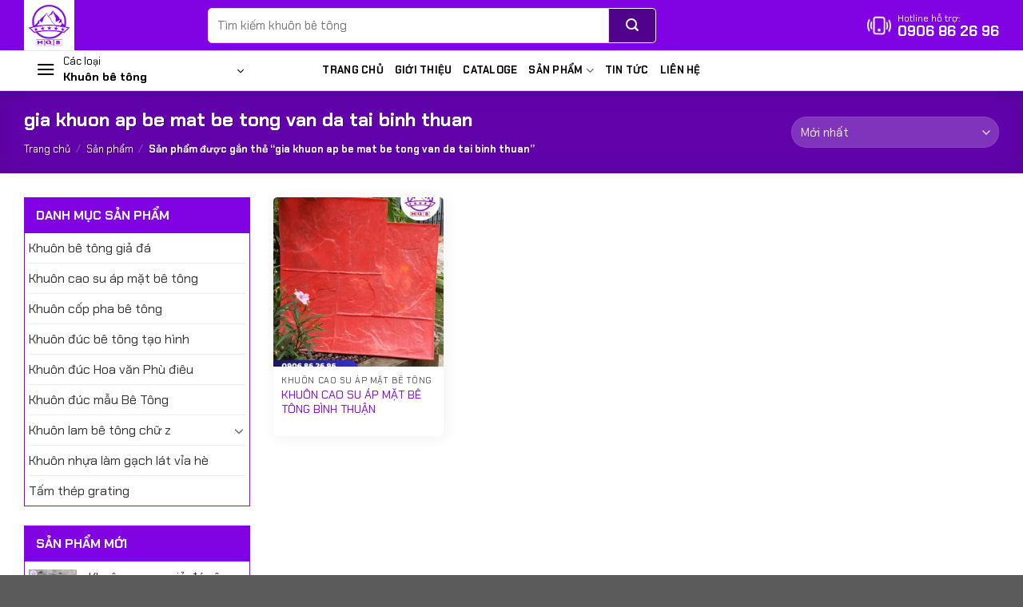

--- FILE ---
content_type: text/html; charset=UTF-8
request_url: https://khuonbetong.com/tu-khoa/gia-khuon-ap-be-mat-be-tong-van-da-tai-binh-thuan/
body_size: 21932
content:
<!DOCTYPE html><html lang="vi" class="loading-site no-js"><head><meta charset="UTF-8" /><link rel="profile" href="http://gmpg.org/xfn/11" /><link rel="pingback" href="" /> <script>(function(html){html.className = html.className.replace(/\bno-js\b/,'js')})(document.documentElement);</script> <meta name='robots' content='index, follow, max-image-preview:large, max-snippet:-1, max-video-preview:-1' /><style>img:is([sizes="auto" i], [sizes^="auto," i]) { contain-intrinsic-size: 3000px 1500px }</style><meta name="viewport" content="width=device-width, initial-scale=1" /><title>gia khuon ap be mat be tong van da tai binh thuan - Khuôn bê tông</title><link rel="canonical" href="https://khuonbetong.com/tu-khoa/gia-khuon-ap-be-mat-be-tong-van-da-tai-binh-thuan/" /><meta property="og:locale" content="vi_VN" /><meta property="og:type" content="article" /><meta property="og:title" content="gia khuon ap be mat be tong van da tai binh thuan - Khuôn bê tông" /><meta property="og:url" content="https://khuonbetong.com/tu-khoa/gia-khuon-ap-be-mat-be-tong-van-da-tai-binh-thuan/" /><meta property="og:site_name" content="Khuôn bê tông" /><meta name="twitter:card" content="summary_large_image" /> <script type="application/ld+json" class="yoast-schema-graph">{"@context":"https://schema.org","@graph":[{"@type":"CollectionPage","@id":"https://khuonbetong.com/tu-khoa/gia-khuon-ap-be-mat-be-tong-van-da-tai-binh-thuan/","url":"https://khuonbetong.com/tu-khoa/gia-khuon-ap-be-mat-be-tong-van-da-tai-binh-thuan/","name":"gia khuon ap be mat be tong van da tai binh thuan - Khuôn bê tông","isPartOf":{"@id":"https://khuonbetong.com/#website"},"primaryImageOfPage":{"@id":"https://khuonbetong.com/tu-khoa/gia-khuon-ap-be-mat-be-tong-van-da-tai-binh-thuan/#primaryimage"},"image":{"@id":"https://khuonbetong.com/tu-khoa/gia-khuon-ap-be-mat-be-tong-van-da-tai-binh-thuan/#primaryimage"},"thumbnailUrl":"https://khuonbetong.com/wp-content/uploads/2023/08/khuon-ap-be-mat-be-tong-binh-thuan.jpg","breadcrumb":{"@id":"https://khuonbetong.com/tu-khoa/gia-khuon-ap-be-mat-be-tong-van-da-tai-binh-thuan/#breadcrumb"},"inLanguage":"vi"},{"@type":"ImageObject","inLanguage":"vi","@id":"https://khuonbetong.com/tu-khoa/gia-khuon-ap-be-mat-be-tong-van-da-tai-binh-thuan/#primaryimage","url":"https://khuonbetong.com/wp-content/uploads/2023/08/khuon-ap-be-mat-be-tong-binh-thuan.jpg","contentUrl":"https://khuonbetong.com/wp-content/uploads/2023/08/khuon-ap-be-mat-be-tong-binh-thuan.jpg","width":650,"height":800},{"@type":"BreadcrumbList","@id":"https://khuonbetong.com/tu-khoa/gia-khuon-ap-be-mat-be-tong-van-da-tai-binh-thuan/#breadcrumb","itemListElement":[{"@type":"ListItem","position":1,"name":"Trang chủ","item":"https://khuonbetong.com/"},{"@type":"ListItem","position":2,"name":"Sản phẩm","item":"https://khuonbetong.com/san-pham/"},{"@type":"ListItem","position":3,"name":"gia khuon ap be mat be tong van da tai binh thuan"}]},{"@type":"WebSite","@id":"https://khuonbetong.com/#website","url":"https://khuonbetong.com/","name":"Khuôn bê tông","description":"","potentialAction":[{"@type":"SearchAction","target":{"@type":"EntryPoint","urlTemplate":"https://khuonbetong.com/?s={search_term_string}"},"query-input":{"@type":"PropertyValueSpecification","valueRequired":true,"valueName":"search_term_string"}}],"inLanguage":"vi"}]}</script> <link rel='dns-prefetch' href='//www.googletagmanager.com' /><link rel='prefetch' href='https://khuonbetong.com/wp-content/themes/ogitech/assets/js/flatsome.js?ver=e1ad26bd5672989785e1' /><link rel='prefetch' href='https://khuonbetong.com/wp-content/themes/ogitech/assets/js/chunk.slider.js?ver=3.19.8' /><link rel='prefetch' href='https://khuonbetong.com/wp-content/themes/ogitech/assets/js/chunk.popups.js?ver=3.19.8' /><link rel='prefetch' href='https://khuonbetong.com/wp-content/themes/ogitech/assets/js/chunk.tooltips.js?ver=3.19.8' /><link rel='prefetch' href='https://khuonbetong.com/wp-content/themes/ogitech/assets/js/woocommerce.js?ver=dd6035ce106022a74757' /><link rel="alternate" type="application/rss+xml" title="Dòng thông tin Khuôn bê tông &raquo;" href="https://khuonbetong.com/feed/" /><link rel="alternate" type="application/rss+xml" title="Khuôn bê tông &raquo; Dòng bình luận" href="https://khuonbetong.com/comments/feed/" /><link rel="alternate" type="application/rss+xml" title="Nguồn cấp Khuôn bê tông &raquo; gia khuon ap be mat be tong van da tai binh thuan Tag" href="https://khuonbetong.com/tu-khoa/gia-khuon-ap-be-mat-be-tong-van-da-tai-binh-thuan/feed/" /><style id='wp-block-library-inline-css' type='text/css'>:root{
  --wp-admin-theme-color:#007cba;
  --wp-admin-theme-color--rgb:0, 124, 186;
  --wp-admin-theme-color-darker-10:#006ba1;
  --wp-admin-theme-color-darker-10--rgb:0, 107, 161;
  --wp-admin-theme-color-darker-20:#005a87;
  --wp-admin-theme-color-darker-20--rgb:0, 90, 135;
  --wp-admin-border-width-focus:2px;
  --wp-block-synced-color:#7a00df;
  --wp-block-synced-color--rgb:122, 0, 223;
  --wp-bound-block-color:var(--wp-block-synced-color);
}
@media (min-resolution:192dpi){
  :root{
    --wp-admin-border-width-focus:1.5px;
  }
}
.wp-element-button{
  cursor:pointer;
}

:root{
  --wp--preset--font-size--normal:16px;
  --wp--preset--font-size--huge:42px;
}
:root .has-very-light-gray-background-color{
  background-color:#eee;
}
:root .has-very-dark-gray-background-color{
  background-color:#313131;
}
:root .has-very-light-gray-color{
  color:#eee;
}
:root .has-very-dark-gray-color{
  color:#313131;
}
:root .has-vivid-green-cyan-to-vivid-cyan-blue-gradient-background{
  background:linear-gradient(135deg, #00d084, #0693e3);
}
:root .has-purple-crush-gradient-background{
  background:linear-gradient(135deg, #34e2e4, #4721fb 50%, #ab1dfe);
}
:root .has-hazy-dawn-gradient-background{
  background:linear-gradient(135deg, #faaca8, #dad0ec);
}
:root .has-subdued-olive-gradient-background{
  background:linear-gradient(135deg, #fafae1, #67a671);
}
:root .has-atomic-cream-gradient-background{
  background:linear-gradient(135deg, #fdd79a, #004a59);
}
:root .has-nightshade-gradient-background{
  background:linear-gradient(135deg, #330968, #31cdcf);
}
:root .has-midnight-gradient-background{
  background:linear-gradient(135deg, #020381, #2874fc);
}

.has-regular-font-size{
  font-size:1em;
}

.has-larger-font-size{
  font-size:2.625em;
}

.has-normal-font-size{
  font-size:var(--wp--preset--font-size--normal);
}

.has-huge-font-size{
  font-size:var(--wp--preset--font-size--huge);
}

.has-text-align-center{
  text-align:center;
}

.has-text-align-left{
  text-align:left;
}

.has-text-align-right{
  text-align:right;
}

#end-resizable-editor-section{
  display:none;
}

.aligncenter{
  clear:both;
}

.items-justified-left{
  justify-content:flex-start;
}

.items-justified-center{
  justify-content:center;
}

.items-justified-right{
  justify-content:flex-end;
}

.items-justified-space-between{
  justify-content:space-between;
}

.screen-reader-text{
  border:0;
  clip:rect(1px, 1px, 1px, 1px);
  clip-path:inset(50%);
  height:1px;
  margin:-1px;
  overflow:hidden;
  padding:0;
  position:absolute;
  width:1px;
  word-wrap:normal !important;
}

.screen-reader-text:focus{
  background-color:#ddd;
  clip:auto !important;
  clip-path:none;
  color:#444;
  display:block;
  font-size:1em;
  height:auto;
  left:5px;
  line-height:normal;
  padding:15px 23px 14px;
  text-decoration:none;
  top:5px;
  width:auto;
  z-index:100000;
}
html :where(.has-border-color){
  border-style:solid;
}

html :where([style*=border-top-color]){
  border-top-style:solid;
}

html :where([style*=border-right-color]){
  border-right-style:solid;
}

html :where([style*=border-bottom-color]){
  border-bottom-style:solid;
}

html :where([style*=border-left-color]){
  border-left-style:solid;
}

html :where([style*=border-width]){
  border-style:solid;
}

html :where([style*=border-top-width]){
  border-top-style:solid;
}

html :where([style*=border-right-width]){
  border-right-style:solid;
}

html :where([style*=border-bottom-width]){
  border-bottom-style:solid;
}

html :where([style*=border-left-width]){
  border-left-style:solid;
}
html :where(img[class*=wp-image-]){
  height:auto;
  max-width:100%;
}
:where(figure){
  margin:0 0 1em;
}

html :where(.is-position-sticky){
  --wp-admin--admin-bar--position-offset:var(--wp-admin--admin-bar--height, 0px);
}

@media screen and (max-width:600px){
  html :where(.is-position-sticky){
    --wp-admin--admin-bar--position-offset:0px;
  }
}</style><link data-optimized="1" rel='stylesheet' id='contact-form-7-css' href='https://khuonbetong.com/wp-content/litespeed/css/080a8c47cbda360c88bb76985b573dc2.css?ver=73dc2' type='text/css' media='all' /><link data-optimized="1" rel='stylesheet' id='toc-screen-css' href='https://khuonbetong.com/wp-content/litespeed/css/29ba12f6371b8bb80ed3264bdbb0c615.css?ver=0c615' type='text/css' media='all' /><style id='woocommerce-inline-inline-css' type='text/css'>.woocommerce form .form-row .required { visibility: visible; }</style><link data-optimized="1" rel='stylesheet' id='flatsome-main-css' href='https://khuonbetong.com/wp-content/litespeed/css/c023b30ad71ce4ef7a6c22837defb270.css?ver=fb270' type='text/css' media='all' /><style id='flatsome-main-inline-css' type='text/css'>@font-face {
				font-family: "fl-icons";
				font-display: block;
				src: url(https://khuonbetong.com/wp-content/themes/ogitech/assets/css/icons/fl-icons.eot?v=3.19.8);
				src:
					url(https://khuonbetong.com/wp-content/themes/ogitech/assets/css/icons/fl-icons.eot#iefix?v=3.19.8) format("embedded-opentype"),
					url(https://khuonbetong.com/wp-content/themes/ogitech/assets/css/icons/fl-icons.woff2?v=3.19.8) format("woff2"),
					url(https://khuonbetong.com/wp-content/themes/ogitech/assets/css/icons/fl-icons.ttf?v=3.19.8) format("truetype"),
					url(https://khuonbetong.com/wp-content/themes/ogitech/assets/css/icons/fl-icons.woff?v=3.19.8) format("woff"),
					url(https://khuonbetong.com/wp-content/themes/ogitech/assets/css/icons/fl-icons.svg?v=3.19.8#fl-icons) format("svg");
			}</style><link data-optimized="1" rel='stylesheet' id='flatsome-shop-css' href='https://khuonbetong.com/wp-content/litespeed/css/594932626f0dda859d14bce3249d8a7f.css?ver=d8a7f' type='text/css' media='all' /><link data-optimized="1" rel='stylesheet' id='flatsome-style-css' href='https://khuonbetong.com/wp-content/litespeed/css/2b95d55d17d56e238223ae8011331079.css?ver=31079' type='text/css' media='all' /> <script type="text/javascript" src="https://khuonbetong.com/wp-includes/js/jquery/jquery.js" id="jquery-core-js"></script> <script data-optimized="1" type="text/javascript" src="https://khuonbetong.com/wp-content/litespeed/js/e8c934188ded3baba66fd94ba0914467.js?ver=14467" id="jquery-migrate-js"></script> <script data-optimized="1" type="text/javascript" src="https://khuonbetong.com/wp-content/litespeed/js/660405bb56d275c36e2ff176a0ea1576.js?ver=a1576" id="jquery-blockui-js" data-wp-strategy="defer"></script> <script type="text/javascript" id="wc-add-to-cart-js-extra">/*  */
var wc_add_to_cart_params = {"ajax_url":"\/wp-admin\/admin-ajax.php","wc_ajax_url":"\/?wc-ajax=%%endpoint%%","i18n_view_cart":"Xem gi\u1ecf h\u00e0ng","cart_url":"https:\/\/khuonbetong.com\/gio-hang\/","is_cart":"","cart_redirect_after_add":"no"};
/*  */</script> <script data-optimized="1" type="text/javascript" src="https://khuonbetong.com/wp-content/litespeed/js/029dfb0f46138940d4aa84677601c437.js?ver=1c437" id="wc-add-to-cart-js" defer="defer" data-wp-strategy="defer"></script> <script data-optimized="1" type="text/javascript" src="https://khuonbetong.com/wp-content/litespeed/js/18faebd7e336bfbd347760f3ffcda1e4.js?ver=da1e4" id="js-cookie-js" data-wp-strategy="defer"></script> <link rel="https://api.w.org/" href="https://khuonbetong.com/wp-json/" /><link rel="alternate" title="JSON" type="application/json" href="https://khuonbetong.com/wp-json/wp/v2/product_tag/1603" /><link rel="EditURI" type="application/rsd+xml" title="RSD" href="https://khuonbetong.com/xmlrpc.php?rsd" /><meta name="generator" content="WordPress 6.7.4" /><meta name="generator" content="WooCommerce 9.5.3" />
 <script async src="https://www.googletagmanager.com/gtag/js?id=G-XPSKDJCK7R"></script> <script>window.dataLayer = window.dataLayer || [];
  function gtag(){dataLayer.push(arguments);}
  gtag('js', new Date());

  gtag('config', 'G-XPSKDJCK7R');</script> <meta name="google-site-verification" content="LJK2gHUX0ioz-0WkQ312gwYlEPkEI3InbU34KCXUsHY" /><meta name="google-site-verification" content="3krrld6-QmxNoU9YbdvTTTcO6odxTGFsSv7HX1hWAWg" /><meta name="google-site-verification" content="6KRlYvFHwouEuw0wISK9Iu54yEPcZM3Vz9uYJ2N_teI" /><style>#wp-admin-bar-flatsome_panel, .cx-notice.cx-plugin-notice,   #toplevel_page_edit-post_type-acf-field-group, #cpt_info_box, .update-nag.notice.notice-warning{display: none !important;}
 #toplevel_page_woocommerce-marketing,
  .rank-math-notice,
  #setting-error-tgmpa,
 .plugin-update .update-message.notice-warning,
 #woocommerce-embedded-root,
  .updated.woocommerce-message, #toplevel_page_admin-page-wc-settings-tab-checkout{display: none !important;}
  #of-nav .logo,
    li#toplevel_page_flatsome-panel, li#wp-admin-bar-flatsome-activate, div#section-flatsome_fallback,li#wp-admin-bar-flatsome_panel {
    display: none;
 }li#wp-admin-bar-wp-logo, li.customfonts, form.wupdates_purchase_code, a#mwp-view-connection-key, li#toplevel_page_wp-extra, li#wp-admin-bar-vnex, li#wp-admin-bar-vnex, li#wp-admin-bar-wp-rocket, 
 li#toplevel_page_ninja-forms, .promotion--ninja-mail , .promotion--ninja-shop, .wrap.wpextra div#postbox-container-1, .wrap.wpextra a.button.button-large, .wccp_free_review-notice, #wp-admin-bar-cp_plugins_top_button, #wp-admin-bar-wccp_free_top_button, #toplevel_page_echbay-plugins-menu {
     display: none;
}

#toplevel_page_flatsome-panel ul li:nth-child(1),
  #toplevel_page_flatsome-panel ul li:nth-child(2),
  #toplevel_page_flatsome-panel ul li:nth-child(3),
  #toplevel_page_flatsome-panel ul li:nth-child(4),
  #toplevel_page_flatsome-panel ul li:nth-child(5),
  #toplevel_page_flatsome-panel ul li:nth-child(8){display:none}
td.description.column-description {
    height: 50px;
    display: block;
    overflow: hidden;
}</style><noscript><style>.woocommerce-product-gallery{ opacity: 1 !important; }</style></noscript><style class='wp-fonts-local' type='text/css'>@font-face{font-family:Inter;font-style:normal;font-weight:300 900;font-display:fallback;src:url('https://khuonbetong.com/wp-content/plugins/woocommerce/assets/fonts/Inter-VariableFont_slnt,wght.woff2') format('woff2');font-stretch:normal;}
@font-face{font-family:Cardo;font-style:normal;font-weight:400;font-display:fallback;src:url('https://khuonbetong.com/wp-content/plugins/woocommerce/assets/fonts/cardo_normal_400.woff2') format('woff2');}</style><link rel="icon" href="https://khuonbetong.com/wp-content/uploads/2025/11/cropped-Logo-MQB.pdf-32x32.png" sizes="32x32" /><link rel="icon" href="https://khuonbetong.com/wp-content/uploads/2025/11/cropped-Logo-MQB.pdf-192x192.png" sizes="192x192" /><link rel="apple-touch-icon" href="https://khuonbetong.com/wp-content/uploads/2025/11/cropped-Logo-MQB.pdf-180x180.png" /><meta name="msapplication-TileImage" content="https://khuonbetong.com/wp-content/uploads/2025/11/cropped-Logo-MQB.pdf-270x270.png" /><style id="custom-css" type="text/css">:root {--primary-color: #8103e3;--fs-color-primary: #8103e3;--fs-color-secondary: #50028c;--fs-color-success: #7a9c59;--fs-color-alert: #b20000;--fs-experimental-link-color: #8103e3;--fs-experimental-link-color-hover: #111;}.tooltipster-base {--tooltip-color: #fff;--tooltip-bg-color: #000;}.off-canvas-right .mfp-content, .off-canvas-left .mfp-content {--drawer-width: 300px;}.off-canvas .mfp-content.off-canvas-cart {--drawer-width: 360px;}.container-width, .full-width .ubermenu-nav, .container, .row{max-width: 1250px}.row.row-collapse{max-width: 1220px}.row.row-small{max-width: 1242.5px}.row.row-large{max-width: 1280px}.header-main{height: 63px}#logo img{max-height: 63px}#logo{width:200px;}.header-bottom{min-height: 50px}.header-top{min-height: 30px}.transparent .header-main{height: 90px}.transparent #logo img{max-height: 90px}.has-transparent + .page-title:first-of-type,.has-transparent + #main > .page-title,.has-transparent + #main > div > .page-title,.has-transparent + #main .page-header-wrapper:first-of-type .page-title{padding-top: 140px;}.header.show-on-scroll,.stuck .header-main{height:70px!important}.stuck #logo img{max-height: 70px!important}.search-form{ width: 68%;}.header-bg-color {background-color: #8103e3}.header-bottom {background-color: #ffffff}@media (max-width: 549px) {.header-main{height: 55px}#logo img{max-height: 55px}}.nav-dropdown{font-size:100%}body{color: #000000}h1,h2,h3,h4,h5,h6,.heading-font{color: #000000;}body{font-size: 100%;}@media screen and (max-width: 549px){body{font-size: 100%;}}body{font-family: "Chakra Petch", sans-serif;}body {font-weight: 400;font-style: normal;}.nav > li > a {font-family: "Chakra Petch", sans-serif;}.mobile-sidebar-levels-2 .nav > li > ul > li > a {font-family: "Chakra Petch", sans-serif;}.nav > li > a,.mobile-sidebar-levels-2 .nav > li > ul > li > a {font-weight: 700;font-style: normal;}h1,h2,h3,h4,h5,h6,.heading-font, .off-canvas-center .nav-sidebar.nav-vertical > li > a{font-family: "Chakra Petch", sans-serif;}h1,h2,h3,h4,h5,h6,.heading-font,.banner h1,.banner h2 {font-weight: 700;font-style: normal;}.alt-font{font-family: Roboto, sans-serif;}.alt-font {font-weight: 400!important;font-style: normal!important;}.header:not(.transparent) .header-bottom-nav.nav > li > a{color: #000000;}.has-equal-box-heights .box-image {padding-top: 100%;}@media screen and (min-width: 550px){.products .box-vertical .box-image{min-width: 247px!important;width: 247px!important;}}.header-vertical-menu__opener {width: 290px}.header-vertical-menu__fly-out {width: 290px}.header-vertical-menu__opener{color: #000000}.header-vertical-menu__opener{background-color: #ffffff}.nav-vertical-fly-out > li + li {border-top-width: 1px; border-top-style: solid;}/* Custom CSS */.sudes-header-hotline .frame-fix {display: flex;flex-grow: 0;align-items: center;position: relative;}.sudes-header-hotline .frame-fix>a {position: absolute;top: 0;left: 0;right: 0;bottom: 0;margin: auto;z-index: 2;}.sudes-header-hotline .frame-fix svg {width: 30px;height: 30px;flex: none;-webkit-animation: phonering 1s infinite ease-in-out;animation: phonering 1s infinite ease-in-out;}.sudes-header-hotline .frame-fix svg path {fill: #fff;}.sudes-header-hotline .frame-fix .text-box {color: #fff;margin-left: 8px;flex-grow: 1;line-height: 16px;position: relative;}.sudes-header-hotline .frame-fix .text-box .acc-text-small {width: 100%;font-size: 12px;display: block;}.sudes-header-hotline .frame-fix .text-box .acc-text {font-size: 18px;width: 100%;font-weight: 600;color: var(--subColor);}/* Custom CSS Mobile */@media (max-width: 549px){.sudes-header-hotline .frame-fix .text-box, .sudes-header-hotline .frame-fix svg path {fill: var(--fs-color-primary);color:var(--fs-color-primary);}}.label-new.menu-item > a:after{content:"Mới";}.label-hot.menu-item > a:after{content:"Nổi bật";}.label-sale.menu-item > a:after{content:"Giảm giá";}.label-popular.menu-item > a:after{content:"Phổ biến";}</style><style id="kirki-inline-styles">/* thai */
@font-face {
  font-family: 'Chakra Petch';
  font-style: normal;
  font-weight: 400;
  font-display: swap;
  src: url(https://khuonbetong.com/wp-content/fonts/chakra-petch/cIf6MapbsEk7TDLdtEz1BwkWi6pgeL4.woff2) format('woff2');
  unicode-range: U+02D7, U+0303, U+0331, U+0E01-0E5B, U+200C-200D, U+25CC;
}
/* vietnamese */
@font-face {
  font-family: 'Chakra Petch';
  font-style: normal;
  font-weight: 400;
  font-display: swap;
  src: url(https://khuonbetong.com/wp-content/fonts/chakra-petch/cIf6MapbsEk7TDLdtEz1BwkWkKpgeL4.woff2) format('woff2');
  unicode-range: U+0102-0103, U+0110-0111, U+0128-0129, U+0168-0169, U+01A0-01A1, U+01AF-01B0, U+0300-0301, U+0303-0304, U+0308-0309, U+0323, U+0329, U+1EA0-1EF9, U+20AB;
}
/* latin-ext */
@font-face {
  font-family: 'Chakra Petch';
  font-style: normal;
  font-weight: 400;
  font-display: swap;
  src: url(https://khuonbetong.com/wp-content/fonts/chakra-petch/cIf6MapbsEk7TDLdtEz1BwkWkapgeL4.woff2) format('woff2');
  unicode-range: U+0100-02BA, U+02BD-02C5, U+02C7-02CC, U+02CE-02D7, U+02DD-02FF, U+0304, U+0308, U+0329, U+1D00-1DBF, U+1E00-1E9F, U+1EF2-1EFF, U+2020, U+20A0-20AB, U+20AD-20C0, U+2113, U+2C60-2C7F, U+A720-A7FF;
}
/* latin */
@font-face {
  font-family: 'Chakra Petch';
  font-style: normal;
  font-weight: 400;
  font-display: swap;
  src: url(https://khuonbetong.com/wp-content/fonts/chakra-petch/cIf6MapbsEk7TDLdtEz1BwkWn6pg.woff2) format('woff2');
  unicode-range: U+0000-00FF, U+0131, U+0152-0153, U+02BB-02BC, U+02C6, U+02DA, U+02DC, U+0304, U+0308, U+0329, U+2000-206F, U+20AC, U+2122, U+2191, U+2193, U+2212, U+2215, U+FEFF, U+FFFD;
}
/* thai */
@font-face {
  font-family: 'Chakra Petch';
  font-style: normal;
  font-weight: 700;
  font-display: swap;
  src: url(https://khuonbetong.com/wp-content/fonts/chakra-petch/cIflMapbsEk7TDLdtEz1BwkeJI91U5_F7AY.woff2) format('woff2');
  unicode-range: U+02D7, U+0303, U+0331, U+0E01-0E5B, U+200C-200D, U+25CC;
}
/* vietnamese */
@font-face {
  font-family: 'Chakra Petch';
  font-style: normal;
  font-weight: 700;
  font-display: swap;
  src: url(https://khuonbetong.com/wp-content/fonts/chakra-petch/cIflMapbsEk7TDLdtEz1BwkeJI91SJ_F7AY.woff2) format('woff2');
  unicode-range: U+0102-0103, U+0110-0111, U+0128-0129, U+0168-0169, U+01A0-01A1, U+01AF-01B0, U+0300-0301, U+0303-0304, U+0308-0309, U+0323, U+0329, U+1EA0-1EF9, U+20AB;
}
/* latin-ext */
@font-face {
  font-family: 'Chakra Petch';
  font-style: normal;
  font-weight: 700;
  font-display: swap;
  src: url(https://khuonbetong.com/wp-content/fonts/chakra-petch/cIflMapbsEk7TDLdtEz1BwkeJI91SZ_F7AY.woff2) format('woff2');
  unicode-range: U+0100-02BA, U+02BD-02C5, U+02C7-02CC, U+02CE-02D7, U+02DD-02FF, U+0304, U+0308, U+0329, U+1D00-1DBF, U+1E00-1E9F, U+1EF2-1EFF, U+2020, U+20A0-20AB, U+20AD-20C0, U+2113, U+2C60-2C7F, U+A720-A7FF;
}
/* latin */
@font-face {
  font-family: 'Chakra Petch';
  font-style: normal;
  font-weight: 700;
  font-display: swap;
  src: url(https://khuonbetong.com/wp-content/fonts/chakra-petch/cIflMapbsEk7TDLdtEz1BwkeJI91R5_F.woff2) format('woff2');
  unicode-range: U+0000-00FF, U+0131, U+0152-0153, U+02BB-02BC, U+02C6, U+02DA, U+02DC, U+0304, U+0308, U+0329, U+2000-206F, U+20AC, U+2122, U+2191, U+2193, U+2212, U+2215, U+FEFF, U+FFFD;
}/* cyrillic-ext */
@font-face {
  font-family: 'Roboto';
  font-style: normal;
  font-weight: 400;
  font-stretch: 100%;
  font-display: swap;
  src: url(https://khuonbetong.com/wp-content/fonts/roboto/KFOMCnqEu92Fr1ME7kSn66aGLdTylUAMQXC89YmC2DPNWubEbVmZiArmlw.woff2) format('woff2');
  unicode-range: U+0460-052F, U+1C80-1C8A, U+20B4, U+2DE0-2DFF, U+A640-A69F, U+FE2E-FE2F;
}
/* cyrillic */
@font-face {
  font-family: 'Roboto';
  font-style: normal;
  font-weight: 400;
  font-stretch: 100%;
  font-display: swap;
  src: url(https://khuonbetong.com/wp-content/fonts/roboto/KFOMCnqEu92Fr1ME7kSn66aGLdTylUAMQXC89YmC2DPNWubEbVmQiArmlw.woff2) format('woff2');
  unicode-range: U+0301, U+0400-045F, U+0490-0491, U+04B0-04B1, U+2116;
}
/* greek-ext */
@font-face {
  font-family: 'Roboto';
  font-style: normal;
  font-weight: 400;
  font-stretch: 100%;
  font-display: swap;
  src: url(https://khuonbetong.com/wp-content/fonts/roboto/KFOMCnqEu92Fr1ME7kSn66aGLdTylUAMQXC89YmC2DPNWubEbVmYiArmlw.woff2) format('woff2');
  unicode-range: U+1F00-1FFF;
}
/* greek */
@font-face {
  font-family: 'Roboto';
  font-style: normal;
  font-weight: 400;
  font-stretch: 100%;
  font-display: swap;
  src: url(https://khuonbetong.com/wp-content/fonts/roboto/KFOMCnqEu92Fr1ME7kSn66aGLdTylUAMQXC89YmC2DPNWubEbVmXiArmlw.woff2) format('woff2');
  unicode-range: U+0370-0377, U+037A-037F, U+0384-038A, U+038C, U+038E-03A1, U+03A3-03FF;
}
/* math */
@font-face {
  font-family: 'Roboto';
  font-style: normal;
  font-weight: 400;
  font-stretch: 100%;
  font-display: swap;
  src: url(https://khuonbetong.com/wp-content/fonts/roboto/KFOMCnqEu92Fr1ME7kSn66aGLdTylUAMQXC89YmC2DPNWubEbVnoiArmlw.woff2) format('woff2');
  unicode-range: U+0302-0303, U+0305, U+0307-0308, U+0310, U+0312, U+0315, U+031A, U+0326-0327, U+032C, U+032F-0330, U+0332-0333, U+0338, U+033A, U+0346, U+034D, U+0391-03A1, U+03A3-03A9, U+03B1-03C9, U+03D1, U+03D5-03D6, U+03F0-03F1, U+03F4-03F5, U+2016-2017, U+2034-2038, U+203C, U+2040, U+2043, U+2047, U+2050, U+2057, U+205F, U+2070-2071, U+2074-208E, U+2090-209C, U+20D0-20DC, U+20E1, U+20E5-20EF, U+2100-2112, U+2114-2115, U+2117-2121, U+2123-214F, U+2190, U+2192, U+2194-21AE, U+21B0-21E5, U+21F1-21F2, U+21F4-2211, U+2213-2214, U+2216-22FF, U+2308-230B, U+2310, U+2319, U+231C-2321, U+2336-237A, U+237C, U+2395, U+239B-23B7, U+23D0, U+23DC-23E1, U+2474-2475, U+25AF, U+25B3, U+25B7, U+25BD, U+25C1, U+25CA, U+25CC, U+25FB, U+266D-266F, U+27C0-27FF, U+2900-2AFF, U+2B0E-2B11, U+2B30-2B4C, U+2BFE, U+3030, U+FF5B, U+FF5D, U+1D400-1D7FF, U+1EE00-1EEFF;
}
/* symbols */
@font-face {
  font-family: 'Roboto';
  font-style: normal;
  font-weight: 400;
  font-stretch: 100%;
  font-display: swap;
  src: url(https://khuonbetong.com/wp-content/fonts/roboto/KFOMCnqEu92Fr1ME7kSn66aGLdTylUAMQXC89YmC2DPNWubEbVn6iArmlw.woff2) format('woff2');
  unicode-range: U+0001-000C, U+000E-001F, U+007F-009F, U+20DD-20E0, U+20E2-20E4, U+2150-218F, U+2190, U+2192, U+2194-2199, U+21AF, U+21E6-21F0, U+21F3, U+2218-2219, U+2299, U+22C4-22C6, U+2300-243F, U+2440-244A, U+2460-24FF, U+25A0-27BF, U+2800-28FF, U+2921-2922, U+2981, U+29BF, U+29EB, U+2B00-2BFF, U+4DC0-4DFF, U+FFF9-FFFB, U+10140-1018E, U+10190-1019C, U+101A0, U+101D0-101FD, U+102E0-102FB, U+10E60-10E7E, U+1D2C0-1D2D3, U+1D2E0-1D37F, U+1F000-1F0FF, U+1F100-1F1AD, U+1F1E6-1F1FF, U+1F30D-1F30F, U+1F315, U+1F31C, U+1F31E, U+1F320-1F32C, U+1F336, U+1F378, U+1F37D, U+1F382, U+1F393-1F39F, U+1F3A7-1F3A8, U+1F3AC-1F3AF, U+1F3C2, U+1F3C4-1F3C6, U+1F3CA-1F3CE, U+1F3D4-1F3E0, U+1F3ED, U+1F3F1-1F3F3, U+1F3F5-1F3F7, U+1F408, U+1F415, U+1F41F, U+1F426, U+1F43F, U+1F441-1F442, U+1F444, U+1F446-1F449, U+1F44C-1F44E, U+1F453, U+1F46A, U+1F47D, U+1F4A3, U+1F4B0, U+1F4B3, U+1F4B9, U+1F4BB, U+1F4BF, U+1F4C8-1F4CB, U+1F4D6, U+1F4DA, U+1F4DF, U+1F4E3-1F4E6, U+1F4EA-1F4ED, U+1F4F7, U+1F4F9-1F4FB, U+1F4FD-1F4FE, U+1F503, U+1F507-1F50B, U+1F50D, U+1F512-1F513, U+1F53E-1F54A, U+1F54F-1F5FA, U+1F610, U+1F650-1F67F, U+1F687, U+1F68D, U+1F691, U+1F694, U+1F698, U+1F6AD, U+1F6B2, U+1F6B9-1F6BA, U+1F6BC, U+1F6C6-1F6CF, U+1F6D3-1F6D7, U+1F6E0-1F6EA, U+1F6F0-1F6F3, U+1F6F7-1F6FC, U+1F700-1F7FF, U+1F800-1F80B, U+1F810-1F847, U+1F850-1F859, U+1F860-1F887, U+1F890-1F8AD, U+1F8B0-1F8BB, U+1F8C0-1F8C1, U+1F900-1F90B, U+1F93B, U+1F946, U+1F984, U+1F996, U+1F9E9, U+1FA00-1FA6F, U+1FA70-1FA7C, U+1FA80-1FA89, U+1FA8F-1FAC6, U+1FACE-1FADC, U+1FADF-1FAE9, U+1FAF0-1FAF8, U+1FB00-1FBFF;
}
/* vietnamese */
@font-face {
  font-family: 'Roboto';
  font-style: normal;
  font-weight: 400;
  font-stretch: 100%;
  font-display: swap;
  src: url(https://khuonbetong.com/wp-content/fonts/roboto/KFOMCnqEu92Fr1ME7kSn66aGLdTylUAMQXC89YmC2DPNWubEbVmbiArmlw.woff2) format('woff2');
  unicode-range: U+0102-0103, U+0110-0111, U+0128-0129, U+0168-0169, U+01A0-01A1, U+01AF-01B0, U+0300-0301, U+0303-0304, U+0308-0309, U+0323, U+0329, U+1EA0-1EF9, U+20AB;
}
/* latin-ext */
@font-face {
  font-family: 'Roboto';
  font-style: normal;
  font-weight: 400;
  font-stretch: 100%;
  font-display: swap;
  src: url(https://khuonbetong.com/wp-content/fonts/roboto/KFOMCnqEu92Fr1ME7kSn66aGLdTylUAMQXC89YmC2DPNWubEbVmaiArmlw.woff2) format('woff2');
  unicode-range: U+0100-02BA, U+02BD-02C5, U+02C7-02CC, U+02CE-02D7, U+02DD-02FF, U+0304, U+0308, U+0329, U+1D00-1DBF, U+1E00-1E9F, U+1EF2-1EFF, U+2020, U+20A0-20AB, U+20AD-20C0, U+2113, U+2C60-2C7F, U+A720-A7FF;
}
/* latin */
@font-face {
  font-family: 'Roboto';
  font-style: normal;
  font-weight: 400;
  font-stretch: 100%;
  font-display: swap;
  src: url(https://khuonbetong.com/wp-content/fonts/roboto/KFOMCnqEu92Fr1ME7kSn66aGLdTylUAMQXC89YmC2DPNWubEbVmUiAo.woff2) format('woff2');
  unicode-range: U+0000-00FF, U+0131, U+0152-0153, U+02BB-02BC, U+02C6, U+02DA, U+02DC, U+0304, U+0308, U+0329, U+2000-206F, U+20AC, U+2122, U+2191, U+2193, U+2212, U+2215, U+FEFF, U+FFFD;
}</style></head><body class="archive tax-product_tag term-gia-khuon-ap-be-mat-be-tong-van-da-tai-binh-thuan term-1603 theme-ogitech woocommerce woocommerce-page woocommerce-no-js lightbox nav-dropdown-has-arrow nav-dropdown-has-shadow nav-dropdown-has-border mobile-submenu-slide mobile-submenu-slide-levels-1 mobile-submenu-toggle"><a class="skip-link screen-reader-text" href="#main">Bỏ qua nội dung</a><div id="wrapper"><header id="header" class="header has-sticky sticky-jump"><div class="header-wrapper"><div id="masthead" class="header-main "><div class="header-inner flex-row container logo-left medium-logo-center" role="navigation"><div id="logo" class="flex-col logo"><a href="https://khuonbetong.com/" title="Khuôn bê tông" rel="home">
<img width="1020" height="1020" src="https://khuonbetong.com/wp-content/uploads/2025/11/Logo-MQB.pdf.png" class="header_logo header-logo" alt="Khuôn bê tông"/><img  width="1020" height="1020" src="https://khuonbetong.com/wp-content/uploads/2025/11/Logo-MQB.pdf.png" class="header-logo-dark" alt="Khuôn bê tông"/></a></div><div class="flex-col show-for-medium flex-left"><ul class="mobile-nav nav nav-left "><li class="nav-icon has-icon"><div class="header-button">		<a href="#" data-open="#main-menu" data-pos="left" data-bg="main-menu-overlay" data-color="" class="icon button circle is-outline is-small" aria-label="Menu" aria-controls="main-menu" aria-expanded="false"><i class="icon-menu" ></i>
</a></div></li></ul></div><div class="flex-col hide-for-medium flex-left
flex-grow"><ul class="header-nav header-nav-main nav nav-left  nav-uppercase" ><li class="header-search-form search-form html relative has-icon"><div class="header-search-form-wrapper"><div class="searchform-wrapper ux-search-box relative is-normal"><form role="search" method="get" class="searchform" action="https://khuonbetong.com/"><div class="flex-row relative"><div class="flex-col flex-grow">
<label class="screen-reader-text" for="woocommerce-product-search-field-0">Tìm kiếm:</label>
<input type="search" id="woocommerce-product-search-field-0" class="search-field mb-0" placeholder="Tìm kiếm khuôn bê tông" value="" name="s" />
<input type="hidden" name="post_type" value="product" /></div><div class="flex-col">
<button type="submit" value="Tìm kiếm" class="ux-search-submit submit-button secondary button  icon mb-0" aria-label="Gửi">
<i class="icon-search" ></i>			</button></div></div><div class="live-search-results text-left z-top"></div></form></div></div></li></ul></div><div class="flex-col hide-for-medium flex-right"><ul class="header-nav header-nav-main nav nav-right  nav-uppercase"><li class="html custom html_topbar_right"><div class="sudes-header-hotline"><div class="frame-fix">
<a title="Điện thoại: 0906 86 26 96 " href="tel:0906 86 26 96"></a>
<svg xmlns="http://www.w3.org/2000/svg" width="16" height="16" fill="currentColor" class="bi bi-phone-vibrate" viewBox="0 0 16 16">
<path d="M10 3a1 1 0 0 1 1 1v8a1 1 0 0 1-1 1H6a1 1 0 0 1-1-1V4a1 1 0 0 1 1-1zM6 2a2 2 0 0 0-2 2v8a2 2 0 0 0 2 2h4a2 2 0 0 0 2-2V4a2 2 0 0 0-2-2z"/>
<path d="M8 12a1 1 0 1 0 0-2 1 1 0 0 0 0 2M1.599 4.058a.5.5 0 0 1 .208.676A7 7 0 0 0 1 8c0 1.18.292 2.292.807 3.266a.5.5 0 0 1-.884.468A8 8 0 0 1 0 8c0-1.347.334-2.619.923-3.734a.5.5 0 0 1 .676-.208m12.802 0a.5.5 0 0 1 .676.208A8 8 0 0 1 16 8a8 8 0 0 1-.923 3.734.5.5 0 0 1-.884-.468A7 7 0 0 0 15 8c0-1.18-.292-2.292-.807-3.266a.5.5 0 0 1 .208-.676M3.057 5.534a.5.5 0 0 1 .284.648A5 5 0 0 0 3 8c0 .642.12 1.255.34 1.818a.5.5 0 1 1-.93.364A6 6 0 0 1 2 8c0-.769.145-1.505.41-2.182a.5.5 0 0 1 .647-.284m9.886 0a.5.5 0 0 1 .648.284C13.855 6.495 14 7.231 14 8s-.145 1.505-.41 2.182a.5.5 0 0 1-.93-.364C12.88 9.255 13 8.642 13 8s-.12-1.255-.34-1.818a.5.5 0 0 1 .283-.648"/>
</svg><div class="text-box">
<span class="acc-text-small">Hotline hỗ trợ:</span>
<span class="acc-text">0906 86 26 96 </span></div></div></div></li></ul></div><div class="flex-col show-for-medium flex-right"><ul class="mobile-nav nav nav-right "><li class="header-search header-search-dropdown has-icon has-dropdown menu-item-has-children"><div class="header-button">	<a href="#" aria-label="Tìm kiếm" class="icon primary button circle is-small"><i class="icon-search" ></i></a></div><ul class="nav-dropdown nav-dropdown-simple"><li class="header-search-form search-form html relative has-icon"><div class="header-search-form-wrapper"><div class="searchform-wrapper ux-search-box relative is-normal"><form role="search" method="get" class="searchform" action="https://khuonbetong.com/"><div class="flex-row relative"><div class="flex-col flex-grow">
<label class="screen-reader-text" for="woocommerce-product-search-field-1">Tìm kiếm:</label>
<input type="search" id="woocommerce-product-search-field-1" class="search-field mb-0" placeholder="Tìm kiếm khuôn bê tông" value="" name="s" />
<input type="hidden" name="post_type" value="product" /></div><div class="flex-col">
<button type="submit" value="Tìm kiếm" class="ux-search-submit submit-button secondary button  icon mb-0" aria-label="Gửi">
<i class="icon-search" ></i>			</button></div></div><div class="live-search-results text-left z-top"></div></form></div></div></li></ul></li></ul></div></div><div class="container"><div class="top-divider full-width"></div></div></div><div id="wide-nav" class="header-bottom wide-nav flex-has-center hide-for-medium"><div class="flex-row container"><div class="flex-col hide-for-medium flex-left"><ul class="nav header-nav header-bottom-nav nav-left  nav-uppercase"><li class="header-vertical-menu" role="navigation"><div class="header-vertical-menu__opener dark">
<span class="header-vertical-menu__icon">
<i class="icon-menu" ></i>			</span>
<span class="header-vertical-menu__title">
<span class="header-vertical-menu__tagline">Các loại</span>
Khuôn bê tông		</span>
<i class="icon-angle-down" ></i></div><div class="header-vertical-menu__fly-out"><div class="menu-danh-muc-san-pham-container"><ul id="menu-danh-muc-san-pham" class="ux-nav-vertical-menu nav-vertical-fly-out"><li id="menu-item-5165" class="menu-item menu-item-type-taxonomy menu-item-object-product_cat menu-item-5165 menu-item-design-default"><a href="https://khuonbetong.com/danh-muc/khuon-duc-be-tong-tao-hinh/" class="nav-top-link">Khuôn đúc bê tông tạo hình</a></li><li id="menu-item-5167" class="menu-item menu-item-type-taxonomy menu-item-object-product_cat menu-item-5167 menu-item-design-default"><a href="https://khuonbetong.com/danh-muc/khuon-duc-mau-be-tong/" class="nav-top-link">Khuôn đúc mẫu Bê Tông</a></li><li id="menu-item-5163" class="menu-item menu-item-type-taxonomy menu-item-object-product_cat menu-item-5163 menu-item-design-default"><a href="https://khuonbetong.com/danh-muc/khuon-cao-su-ap-mat-be-tong/" class="nav-top-link">Khuôn cao su áp mặt bê tông</a></li><li id="menu-item-5164" class="menu-item menu-item-type-taxonomy menu-item-object-product_cat menu-item-5164 menu-item-design-default"><a href="https://khuonbetong.com/danh-muc/khuon-cop-pha-be-tong/" class="nav-top-link">Khuôn cốp pha bê tông</a></li><li id="menu-item-5166" class="menu-item menu-item-type-taxonomy menu-item-object-product_cat menu-item-5166 menu-item-design-default"><a href="https://khuonbetong.com/danh-muc/khuon-duc-hoa-van-phu-dieu/" class="nav-top-link">Khuôn đúc Hoa văn Phù điêu</a></li><li id="menu-item-5168" class="menu-item menu-item-type-taxonomy menu-item-object-product_cat menu-item-5168 menu-item-design-default"><a href="https://khuonbetong.com/danh-muc/khuon-lam-be-tong-chu-z/" class="nav-top-link">Khuôn lam bê tông chữ z</a></li><li id="menu-item-5169" class="menu-item menu-item-type-taxonomy menu-item-object-product_cat menu-item-5169 menu-item-design-default"><a href="https://khuonbetong.com/danh-muc/khuon-nhua-lam-gach-lat-via-he/" class="nav-top-link">Khuôn nhựa làm gạch lát vỉa hè</a></li><li id="menu-item-5162" class="menu-item menu-item-type-taxonomy menu-item-object-product_cat menu-item-5162 menu-item-design-default"><a href="https://khuonbetong.com/danh-muc/khuon-be-tong-gia-da/" class="nav-top-link">Khuôn bê tông giả đá</a></li><li id="menu-item-5173" class="menu-item menu-item-type-custom menu-item-object-custom menu-item-has-children menu-item-5173 menu-item-design-default has-dropdown"><a href="#" class="nav-top-link" aria-expanded="false" aria-haspopup="menu">Danh mục khác<i class="icon-angle-down" ></i></a><ul class="sub-menu nav-dropdown nav-dropdown-simple"><li id="menu-item-5171" class="menu-item menu-item-type-taxonomy menu-item-object-product_cat menu-item-5171"><a href="https://khuonbetong.com/danh-muc/tam-thep-grating/">Tấm thép grating</a></li><li id="menu-item-5174" class="menu-item menu-item-type-taxonomy menu-item-object-product_cat menu-item-5174"><a href="https://khuonbetong.com/danh-muc/khuon-lam-be-tong-chu-z/lam-be-tong-chu-z/">Lam bê tông chữ Z</a></li></ul></li></ul></div></div></li></ul></div><div class="flex-col hide-for-medium flex-center"><ul class="nav header-nav header-bottom-nav nav-center  nav-uppercase"><li id="menu-item-33" class="menu-item menu-item-type-post_type menu-item-object-page menu-item-home menu-item-33 menu-item-design-default"><a href="https://khuonbetong.com/" class="nav-top-link">Trang chủ</a></li><li id="menu-item-31" class="menu-item menu-item-type-post_type menu-item-object-page menu-item-31 menu-item-design-default"><a href="https://khuonbetong.com/gioi-thieu/" class="nav-top-link">Giới thiệu</a></li><li id="menu-item-3672" class="menu-item menu-item-type-post_type menu-item-object-page menu-item-3672 menu-item-design-default"><a href="https://khuonbetong.com/cataloge/" class="nav-top-link">CATALOGE</a></li><li id="menu-item-32" class="menu-item menu-item-type-post_type menu-item-object-page menu-item-has-children menu-item-32 menu-item-design-default has-dropdown"><a href="https://khuonbetong.com/san-pham/" class="nav-top-link" aria-expanded="false" aria-haspopup="menu">Sản phẩm<i class="icon-angle-down" ></i></a><ul class="sub-menu nav-dropdown nav-dropdown-simple"><li id="menu-item-36" class="menu-item menu-item-type-taxonomy menu-item-object-product_cat menu-item-36"><a href="https://khuonbetong.com/danh-muc/khuon-duc-mau-be-tong/">Khuôn đúc mẫu Bê Tông</a></li><li id="menu-item-472" class="menu-item menu-item-type-taxonomy menu-item-object-product_cat menu-item-472"><a href="https://khuonbetong.com/danh-muc/khuon-duc-be-tong-tao-hinh/">Khuôn đúc bê tông tạo hình</a></li><li id="menu-item-34" class="menu-item menu-item-type-taxonomy menu-item-object-product_cat menu-item-34"><a href="https://khuonbetong.com/danh-muc/khuon-cao-su-ap-mat-be-tong/">Khuôn cao su áp mặt bê tông</a></li><li id="menu-item-6686" class="menu-item menu-item-type-taxonomy menu-item-object-product_cat menu-item-6686"><a href="https://khuonbetong.com/danh-muc/khuon-nhua-lam-gach-lat-via-he/">Khuôn nhựa làm gạch lát vỉa hè</a></li><li id="menu-item-471" class="menu-item menu-item-type-taxonomy menu-item-object-product_cat menu-item-471"><a href="https://khuonbetong.com/danh-muc/khuon-duc-hoa-van-phu-dieu/">Khuôn đúc Hoa văn Phù điêu</a></li><li id="menu-item-35" class="menu-item menu-item-type-taxonomy menu-item-object-product_cat menu-item-35"><a href="https://khuonbetong.com/danh-muc/khuon-cop-pha-be-tong/">Khuôn cốp pha bê tông</a></li></ul></li><li id="menu-item-37" class="menu-item menu-item-type-taxonomy menu-item-object-category menu-item-37 menu-item-design-default"><a href="https://khuonbetong.com/tin-tuc/" class="nav-top-link">Tin tức</a></li><li id="menu-item-30" class="menu-item menu-item-type-post_type menu-item-object-page menu-item-30 menu-item-design-default"><a href="https://khuonbetong.com/lien-he/" class="nav-top-link">Liên hệ</a></li></ul></div><div class="flex-col hide-for-medium flex-right flex-grow"><ul class="nav header-nav header-bottom-nav nav-right  nav-uppercase"></ul></div></div></div><div class="header-bg-container fill"><div class="header-bg-image fill"></div><div class="header-bg-color fill"></div></div></div></header><div class="shop-page-title category-page-title page-title featured-title dark "><div class="page-title-bg fill"><div class="title-bg fill bg-fill" data-parallax-fade="true" data-parallax="-2" data-parallax-background data-parallax-container=".page-title"></div><div class="title-overlay fill"></div></div><div class="page-title-inner flex-row  medium-flex-wrap container"><div class="flex-col flex-grow medium-text-center"><h1 class="shop-page-title is-xlarge">gia khuon ap be mat be tong van da tai binh thuan</h1><div class="is-small"><nav class="woocommerce-breadcrumb breadcrumbs "><a href="https://khuonbetong.com">Trang chủ</a> <span class="divider">&#47;</span> <a href="https://khuonbetong.com/san-pham/">Sản phẩm</a> <span class="divider">&#47;</span> Sản phẩm được gắn thẻ &ldquo;gia khuon ap be mat be tong van da tai binh thuan&rdquo;</nav></div><div class="category-filtering category-filter-row show-for-medium">
<a href="#" data-open="#shop-sidebar" data-visible-after="true" data-pos="left" class="filter-button uppercase plain">
<i class="icon-equalizer"></i>
<strong>Lọc</strong>
</a><div class="inline-block"></div></div></div><div class="flex-col medium-text-center  form-flat"><p class="woocommerce-result-count hide-for-medium" >
Hiển thị kết quả duy nhất</p><form class="woocommerce-ordering" method="get">
<select name="orderby" class="orderby" aria-label="Đơn hàng của cửa hàng"><option value="popularity" >Thứ tự theo mức độ phổ biến</option><option value="rating" >Thứ tự theo điểm đánh giá</option><option value="date"  selected='selected'>Mới nhất</option><option value="price" >Thứ tự theo giá: thấp đến cao</option><option value="price-desc" >Thứ tự theo giá: cao xuống thấp</option>
</select>
<input type="hidden" name="paged" value="1" /></form></div></div></div><main id="main" class=""><div class="row category-page-row"><div class="col large-3 hide-for-medium "><div class="is-sticky-column"><div class="is-sticky-column__inner"><div id="shop-sidebar" class="sidebar-inner col-inner"><aside id="woocommerce_product_categories-3" class="widget woocommerce widget_product_categories"><span class="widget-title shop-sidebar">Danh mục sản phẩm</span><div class="is-divider small"></div><ul class="product-categories"><li class="cat-item cat-item-3252"><a href="https://khuonbetong.com/danh-muc/khuon-be-tong-gia-da/">Khuôn bê tông giả đá</a></li><li class="cat-item cat-item-16"><a href="https://khuonbetong.com/danh-muc/khuon-cao-su-ap-mat-be-tong/">Khuôn cao su áp mặt bê tông</a></li><li class="cat-item cat-item-17"><a href="https://khuonbetong.com/danh-muc/khuon-cop-pha-be-tong/">Khuôn cốp pha bê tông</a></li><li class="cat-item cat-item-21"><a href="https://khuonbetong.com/danh-muc/khuon-duc-be-tong-tao-hinh/">Khuôn đúc bê tông tạo hình</a></li><li class="cat-item cat-item-20"><a href="https://khuonbetong.com/danh-muc/khuon-duc-hoa-van-phu-dieu/">Khuôn đúc Hoa văn Phù điêu</a></li><li class="cat-item cat-item-15"><a href="https://khuonbetong.com/danh-muc/khuon-duc-mau-be-tong/">Khuôn đúc mẫu Bê Tông</a></li><li class="cat-item cat-item-3256 cat-parent"><a href="https://khuonbetong.com/danh-muc/khuon-lam-be-tong-chu-z/">Khuôn lam bê tông chữ z</a><ul class='children'><li class="cat-item cat-item-3243"><a href="https://khuonbetong.com/danh-muc/khuon-lam-be-tong-chu-z/lam-be-tong-chu-z/">Lam bê tông chữ Z</a></li></ul></li><li class="cat-item cat-item-3272"><a href="https://khuonbetong.com/danh-muc/khuon-nhua-lam-gach-lat-via-he/">Khuôn nhựa làm gạch lát vỉa hè</a></li><li class="cat-item cat-item-3460"><a href="https://khuonbetong.com/danh-muc/tam-thep-grating/">Tấm thép grating</a></li></ul></aside><aside id="woocommerce_products-4" class="widget woocommerce widget_products"><span class="widget-title shop-sidebar">Sản phẩm mới</span><div class="is-divider small"></div><ul class="product_list_widget"><li>
<a href="https://khuonbetong.com/san-pham/khuon-cao-su-gia-da-van-may-ap-be-tong-chan-that/">
<img width="100" height="100" src="https://khuonbetong.com/wp-content/uploads/2025/12/khuon-cao-su-gia-da-van-may.jpg" class="attachment-woocommerce_gallery_thumbnail size-woocommerce_gallery_thumbnail" alt="Khuôn cao su giả đá vân mây" decoding="async" />		<span class="product-title">Khuôn cao su giả đá vân mây áp bê tông chân thật</span>
</a></li><li>
<a href="https://khuonbetong.com/san-pham/mau-khuon-cao-su-gia-da-khoi-cao-cap-moi-nhat/">
<img width="100" height="100" src="https://khuonbetong.com/wp-content/uploads/2025/12/khuon-cao-su-gia-da-khoi.jpg" class="attachment-woocommerce_gallery_thumbnail size-woocommerce_gallery_thumbnail" alt="Khuôn cao su giả đá khối" decoding="async" />		<span class="product-title">Mẫu khuôn cao su giả đá khối cao cấp mới nhất</span>
</a></li><li>
<a href="https://khuonbetong.com/san-pham/kinh-nghiem-chon-khuon-cao-su-gia-da-ghep-theo-nhu-cau-thi-cong/">
<img width="100" height="100" src="https://khuonbetong.com/wp-content/uploads/2025/12/khuon-cao-su-gia-da-ghep.jpg" class="attachment-woocommerce_gallery_thumbnail size-woocommerce_gallery_thumbnail" alt="Khuôn cao su giả đá ghép" decoding="async" />		<span class="product-title">Kinh nghiệm chọn khuôn cao su giả đá ghép theo nhu cầu thi công</span>
</a></li><li>
<a href="https://khuonbetong.com/san-pham/cung-cap-khuon-duc-mau-vua-40x40x160mm-ba-ngan-bang-thep/">
<img width="100" height="100" src="https://khuonbetong.com/wp-content/uploads/2025/12/khuon-duc-mau-vua-40x40x160mm.jpg" class="attachment-woocommerce_gallery_thumbnail size-woocommerce_gallery_thumbnail" alt="Khuôn đúc mẫu vữa 40x40x160mm" decoding="async" />		<span class="product-title">Cung cấp khuôn đúc mẫu vữa 40x40x160mm ba ngăn bằng thép</span>
</a></li><li>
<a href="https://khuonbetong.com/san-pham/khuon-ap-gia-da-bang-cao-su-trang-tri-nen-be-tong/">
<img width="100" height="100" src="https://khuonbetong.com/wp-content/uploads/2025/12/khuon-ap-gia-da.jpg" class="attachment-woocommerce_gallery_thumbnail size-woocommerce_gallery_thumbnail" alt="Khuôn áp giả đá" decoding="async" />		<span class="product-title">Khuôn áp giả đá bằng cao su trang trí nền bê tông</span>
</a></li></ul></aside><aside id="flatsome_recent_posts-4" class="widget flatsome_recent_posts">		<span class="widget-title shop-sidebar">Kinh nghiệm hay</span><div class="is-divider small"></div><ul><li class="recent-blog-posts-li"><div class="flex-row recent-blog-posts align-top pt-half pb-half"><div class="flex-col mr-half"><div class="badge post-date  badge-outline"><div class="badge-inner bg-fill" style="background: url(https://khuonbetong.com/wp-content/uploads/2025/12/khuon-cao-su-gia-da-van-phien.jpg); border:0;"></div></div></div><div class="flex-col flex-grow">
<a href="https://khuonbetong.com/khuon-cao-su-gia-da-van-phien-dung-cho-tuong-rao-bon-hoa/" title="Khuôn cao su giả đá vân phiến dùng cho tường rào, bồn hoa">Khuôn cao su giả đá vân phiến dùng cho tường rào, bồn hoa</a>
<span class="post_comments op-7 block is-xsmall"><span>Chức năng bình luận bị tắt<span class="screen-reader-text"> ở Khuôn cao su giả đá vân phiến dùng cho tường rào, bồn hoa</span></span></span></div></div></li><li class="recent-blog-posts-li"><div class="flex-row recent-blog-posts align-top pt-half pb-half"><div class="flex-col mr-half"><div class="badge post-date  badge-outline"><div class="badge-inner bg-fill" style="background: url(https://khuonbetong.com/wp-content/uploads/2025/12/khuon-gia-da-bang-cao-su.jpg); border:0;"></div></div></div><div class="flex-col flex-grow">
<a href="https://khuonbetong.com/khuon-gia-da-bang-cao-su-cho-be-tong-ap-khuon/" title="Khuôn giả đá bằng cao su phù hợp cho bê tông áp khuôn và bê tông in">Khuôn giả đá bằng cao su phù hợp cho bê tông áp khuôn và bê tông in</a>
<span class="post_comments op-7 block is-xsmall"><span>Chức năng bình luận bị tắt<span class="screen-reader-text"> ở Khuôn giả đá bằng cao su phù hợp cho bê tông áp khuôn và bê tông in</span></span></span></div></div></li><li class="recent-blog-posts-li"><div class="flex-row recent-blog-posts align-top pt-half pb-half"><div class="flex-col mr-half"><div class="badge post-date  badge-outline"><div class="badge-inner bg-fill" style="background: url(https://khuonbetong.com/wp-content/uploads/2025/12/khuon-cao-su-gia-da-phien.jpg); border:0;"></div></div></div><div class="flex-col flex-grow">
<a href="https://khuonbetong.com/gioi-thieu-khuon-cao-su-gia-da-phien-trong-thi-cong-be-tong-gia-da/" title="Giới thiệu khuôn cao su giả đá phiến trong thi công bê tông giả đá">Giới thiệu khuôn cao su giả đá phiến trong thi công bê tông giả đá</a>
<span class="post_comments op-7 block is-xsmall"><span>Chức năng bình luận bị tắt<span class="screen-reader-text"> ở Giới thiệu khuôn cao su giả đá phiến trong thi công bê tông giả đá</span></span></span></div></div></li><li class="recent-blog-posts-li"><div class="flex-row recent-blog-posts align-top pt-half pb-half"><div class="flex-col mr-half"><div class="badge post-date  badge-outline"><div class="badge-inner bg-fill" style="background: url(https://khuonbetong.com/wp-content/uploads/2025/12/khuon-tru-lien-manh-150x300mm.jpg); border:0;"></div></div></div><div class="flex-col flex-grow">
<a href="https://khuonbetong.com/khuon-tru-lien-manh-150x300mm-la-gi-ung-dung-trong-thi-nghiem-be-tong/" title="Khuôn trụ liền mảnh 150x300mm là gì? Ứng dụng trong thí nghiệm bê tông">Khuôn trụ liền mảnh 150x300mm là gì? Ứng dụng trong thí nghiệm bê tông</a>
<span class="post_comments op-7 block is-xsmall"><span>Chức năng bình luận bị tắt<span class="screen-reader-text"> ở Khuôn trụ liền mảnh 150x300mm là gì? Ứng dụng trong thí nghiệm bê tông</span></span></span></div></div></li><li class="recent-blog-posts-li"><div class="flex-row recent-blog-posts align-top pt-half pb-half"><div class="flex-col mr-half"><div class="badge post-date  badge-outline"><div class="badge-inner bg-fill" style="background: url(https://khuonbetong.com/wp-content/uploads/2025/12/311.jpg); border:0;"></div></div></div><div class="flex-col flex-grow">
<a href="https://khuonbetong.com/khuon-duc-mau-be-tong-150x150x150mm-la-gi-ung-dung-trong-thi-nghiem-nen/" title="Khuôn đúc mẫu bê tông 150x150x150mm là gì? Ứng dụng trong thí nghiệm nén?">Khuôn đúc mẫu bê tông 150x150x150mm là gì? Ứng dụng trong thí nghiệm nén?</a>
<span class="post_comments op-7 block is-xsmall"><span>Chức năng bình luận bị tắt<span class="screen-reader-text"> ở Khuôn đúc mẫu bê tông 150x150x150mm là gì? Ứng dụng trong thí nghiệm nén?</span></span></span></div></div></li></ul></aside></div></div></div></div><div class="col large-9"><div class="shop-container"><div class="woocommerce-notices-wrapper"></div><div class="products row row-small large-columns-4 medium-columns-3 small-columns-2 has-equal-box-heights equalize-box"><div class="product-small col has-hover product type-product post-3380 status-publish first instock product_cat-khuon-cao-su-ap-mat-be-tong product_tag-bao-gia-khuon-cao-su-gia-da-tai-binh-thuan product_tag-bao-gia-khuon-cao-su-van-da-tai-binh-thuan product_tag-don-vi-lam-khuon-ap-be-mat-be-tong-van-da-tai-binh-thuan product_tag-gia-khuon-ap-be-mat-be-tong-van-da-tai-binh-thuan product_tag-khuon-cao-su-ap-be-tong-tai-binh-thuan product_tag-khuon-cao-su-ap-mat-be-tong-tai-binh-thuan product_tag-khuon-cao-su-be-tong-trang-tri-tai-binh-thuan product_tag-khuon-cao-su-gia-da-tai-binh-thuan product_tag-khuon-cao-su-van-da-tai-binh-thuan product_tag-mua-khuon-cao-su-gia-da-tai-binh-thuan product_tag-mua-khuon-cao-su-van-da-tai-binh-thuan has-post-thumbnail shipping-taxable product-type-simple"><div class="col-inner"><div class="badge-container absolute left top z-1"></div><div class="product-small box "><div class="box-image"><div class="image-fade_in_back">
<a href="https://khuonbetong.com/san-pham/khuon-cao-su-ap-mat-be-tong-binh-thuan/" aria-label="KHUÔN CAO SU ÁP MẶT BÊ TÔNG BÌNH THUẬN">
<img width="201" height="247" src="https://khuonbetong.com/wp-content/uploads/2023/08/khuon-ap-be-mat-be-tong-binh-thuan.jpg" class="attachment-woocommerce_thumbnail size-woocommerce_thumbnail" alt="" decoding="async" />				</a></div><div class="image-tools is-small top right show-on-hover"></div><div class="image-tools is-small hide-for-small bottom left show-on-hover"></div><div class="image-tools grid-tools text-center hide-for-small bottom hover-slide-in show-on-hover"></div></div><div class="box-text box-text-products"><div class="title-wrapper"><p class="category uppercase is-smaller no-text-overflow product-cat op-7">
Khuôn cao su áp mặt bê tông</p><p class="name product-title woocommerce-loop-product__title"><a href="https://khuonbetong.com/san-pham/khuon-cao-su-ap-mat-be-tong-binh-thuan/" class="woocommerce-LoopProduct-link woocommerce-loop-product__link">KHUÔN CAO SU ÁP MẶT BÊ TÔNG BÌNH THUẬN</a></p></div><div class="price-wrapper"></div></div></div></div></div></div></div></div></div></main><footer id="footer" class="footer-wrapper"><section class="section pb0" id="section_1375597707"><div class="section-bg fill" >
<img width="1920" height="1080" src="https://khuonbetong.com/wp-content/uploads/2025/01/bg-2.png" class="bg attachment- size-" alt="" decoding="async" loading="lazy" /></div><div class="section-content relative"><div class="row"  id="row-1902039067"><div id="col-2108151045" class="col medium-5 small-12 large-5"  ><div class="col-inner"  ><strong>CÔNG TY TNHH MINH QUÂN MQB</strong><ul><li>Địa chỉ: 116/24 Bình Lợi, Phường Bình Lợi Trung, Thành phố Hồ Chí Minh</li><li>Điện Thoại: <a href="tel:02862789955">02862 789 955</a> – <a href="tel:0906862696">0906 86 26 96</a>  Zalo: <a href="https://zalo.me/0906391863">0906 391 863</a></li><li>Facebook: <a href="https://www.facebook.com/khuonbetongmqb/">https://www.facebook.com/khuonbetongmqb/</a></li><li>Email: <a href="mailto:minhquanmqb2015@gmail.com">minhquanmqb2015@gmail.com</a> | Website: <a href="https://khuonbetong.com/">www.khuonbetong.com</a></li></ul></div></div><div id="col-1658031894" class="col medium-2 small-12 large-2"  ><div class="col-inner"  ><p class="uppercase"><strong>Về chúng tôi</strong></p><div class="ux-menu stack stack-col justify-start ux-menu--divider-solid"><div class="ux-menu-link flex menu-item">
<a class="ux-menu-link__link flex" href="https://khuonbetong.com/gioi-thieu/" >
<i class="ux-menu-link__icon text-center icon-angle-right" ></i>			<span class="ux-menu-link__text">
Giới thiệu			</span>
</a></div><div class="ux-menu-link flex menu-item">
<a class="ux-menu-link__link flex" href="https://khuonbetong.com/cataloge/" >
<i class="ux-menu-link__icon text-center icon-angle-right" ></i>			<span class="ux-menu-link__text">
Cataloge			</span>
</a></div><div class="ux-menu-link flex menu-item">
<a class="ux-menu-link__link flex" href="https://khuonbetong.com/san-pham/" >
<i class="ux-menu-link__icon text-center icon-angle-right" ></i>			<span class="ux-menu-link__text">
Sản phẩm			</span>
</a></div><div class="ux-menu-link flex menu-item">
<a class="ux-menu-link__link flex" href="https://khuonbetong.com/tin-tuc/" >
<i class="ux-menu-link__icon text-center icon-angle-right" ></i>			<span class="ux-menu-link__text">
Tin tức			</span>
</a></div><div class="ux-menu-link flex menu-item">
<a class="ux-menu-link__link flex" href="https://khuonbetong.com/lien-he/" >
<i class="ux-menu-link__icon text-center icon-angle-right" ></i>			<span class="ux-menu-link__text">
Liên hệ			</span>
</a></div></div></div></div><div id="col-1309191003" class="col medium-2 small-12 large-2"  ><div class="col-inner"  ><p class="uppercase"><strong>&nbsp;</strong></p><div class="ux-menu stack stack-col justify-start ux-menu--divider-solid"><div class="ux-menu-link flex menu-item">
<a class="ux-menu-link__link flex" href="https://khuonbetong.com/danh-muc/khuon-duc-mau-be-tong/" >
<i class="ux-menu-link__icon text-center icon-angle-right" ></i>			<span class="ux-menu-link__text">
Khuôn đúc mẫu bê tông			</span>
</a></div><div class="ux-menu-link flex menu-item">
<a class="ux-menu-link__link flex" href="https://khuonbetong.com/danh-muc/khuon-duc-be-tong-tao-hinh/" >
<i class="ux-menu-link__icon text-center icon-angle-right" ></i>			<span class="ux-menu-link__text">
Khuôn đúc bê tông tạo hình			</span>
</a></div><div class="ux-menu-link flex menu-item">
<a class="ux-menu-link__link flex" href="https://khuonbetong.com/danh-muc/khuon-cao-su-ap-mat-be-tong/" >
<i class="ux-menu-link__icon text-center icon-angle-right" ></i>			<span class="ux-menu-link__text">
Khuôn cao su áp mặt bê tông			</span>
</a></div><div class="ux-menu-link flex menu-item">
<a class="ux-menu-link__link flex" href="https://khuonbetong.com/danh-muc/khuon-duc-hoa-van-phu-dieu/" >
<i class="ux-menu-link__icon text-center icon-angle-right" ></i>			<span class="ux-menu-link__text">
Khuôn đúc hoa văn phù điêu			</span>
</a></div></div></div></div><div id="col-632573722" class="col medium-3 small-12 large-3"  ><div class="col-inner"  ><p class="uppercase"><strong>FANPAGE</strong></p><iframe data-lazyloaded="1" src="about:blank" data-src="https://www.facebook.com/plugins/page.php?href=https%3A%2F%2Fwww.facebook.com%2Fkhuonbetongmqb&tabs&width=340&height=130&small_header=false&adapt_container_width=true&hide_cover=false&show_facepile=false&appId" width="340" height="130" style="border:none;overflow:hidden" scrolling="no" frameborder="0" allowfullscreen="true" allow="autoplay; clipboard-write; encrypted-media; picture-in-picture; web-share"></iframe><noscript><iframe src="https://www.facebook.com/plugins/page.php?href=https%3A%2F%2Fwww.facebook.com%2Fkhuonbetongmqb&tabs&width=340&height=130&small_header=false&adapt_container_width=true&hide_cover=false&show_facepile=false&appId" width="340" height="130" style="border:none;overflow:hidden" scrolling="no" frameborder="0" allowfullscreen="true" allow="autoplay; clipboard-write; encrypted-media; picture-in-picture; web-share"></iframe></noscript><div class="social-icons follow-icons" ><a href="https://www.facebook.com/khuonbetongmqb" target="_blank" data-label="Facebook" class="icon primary button circle facebook tooltip" title="Theo dõi trên Facebook" aria-label="Theo dõi trên Facebook" rel="noopener nofollow" ><i class="icon-facebook" ></i></a><a href="https://www.youtube.com/channel/UC_WYflFl4Z5PjckOPsg4OgA" data-label="YouTube" target="_blank" class="icon primary button circle youtube tooltip" title="Theo dõi trên YouTube" aria-label="Theo dõi trên YouTube" rel="noopener nofollow" ><i class="icon-youtube" ></i></a></div></div></div></div></div><style>#section_1375597707 {
  padding-top: 30px;
  padding-bottom: 30px;
}</style></section><div class="absolute-footer dark medium-text-center small-text-center"><div class="container clearfix"><div class="footer-primary pull-left"><div class="copyright-footer">
Copyright 2025 © <strong>Khuonbetong.com</strong> - thiết kế bới Vinahi.com</div></div></div></div><a href="#top" class="back-to-top button icon invert plain fixed bottom z-1 is-outline circle" id="top-link" aria-label="Lên đầu trang"><i class="icon-angle-up" ></i></a></footer></div><div id="main-menu" class="mobile-sidebar no-scrollbar mfp-hide mobile-sidebar-slide mobile-sidebar-levels-1" data-levels="1"><div class="sidebar-menu no-scrollbar "><ul class="sidebar-menu-tabs flex nav nav-line-bottom nav-uppercase"><li class="sidebar-menu-tabs__tab active">
<a class="sidebar-menu-tabs__tab-link" href="#">
<span class="sidebar-menu-tabs__tab-text">Danh mục</span>
</a></li><li class="sidebar-menu-tabs__tab">
<a class="sidebar-menu-tabs__tab-link" href="#">
<span class="sidebar-menu-tabs__tab-text">Thông tin</span>
</a></li></ul><ul class="nav nav-sidebar nav-vertical nav-uppercase nav-slide hidden" data-tab="2"><li class="menu-item menu-item-type-post_type menu-item-object-page menu-item-home menu-item-33"><a href="https://khuonbetong.com/">Trang chủ</a></li><li class="menu-item menu-item-type-post_type menu-item-object-page menu-item-31"><a href="https://khuonbetong.com/gioi-thieu/">Giới thiệu</a></li><li class="menu-item menu-item-type-post_type menu-item-object-page menu-item-3672"><a href="https://khuonbetong.com/cataloge/">CATALOGE</a></li><li class="menu-item menu-item-type-post_type menu-item-object-page menu-item-has-children menu-item-32"><a href="https://khuonbetong.com/san-pham/">Sản phẩm</a><ul class="sub-menu nav-sidebar-ul children"><li class="menu-item menu-item-type-taxonomy menu-item-object-product_cat menu-item-36"><a href="https://khuonbetong.com/danh-muc/khuon-duc-mau-be-tong/">Khuôn đúc mẫu Bê Tông</a></li><li class="menu-item menu-item-type-taxonomy menu-item-object-product_cat menu-item-472"><a href="https://khuonbetong.com/danh-muc/khuon-duc-be-tong-tao-hinh/">Khuôn đúc bê tông tạo hình</a></li><li class="menu-item menu-item-type-taxonomy menu-item-object-product_cat menu-item-34"><a href="https://khuonbetong.com/danh-muc/khuon-cao-su-ap-mat-be-tong/">Khuôn cao su áp mặt bê tông</a></li><li class="menu-item menu-item-type-taxonomy menu-item-object-product_cat menu-item-6686"><a href="https://khuonbetong.com/danh-muc/khuon-nhua-lam-gach-lat-via-he/">Khuôn nhựa làm gạch lát vỉa hè</a></li><li class="menu-item menu-item-type-taxonomy menu-item-object-product_cat menu-item-471"><a href="https://khuonbetong.com/danh-muc/khuon-duc-hoa-van-phu-dieu/">Khuôn đúc Hoa văn Phù điêu</a></li><li class="menu-item menu-item-type-taxonomy menu-item-object-product_cat menu-item-35"><a href="https://khuonbetong.com/danh-muc/khuon-cop-pha-be-tong/">Khuôn cốp pha bê tông</a></li></ul></li><li class="menu-item menu-item-type-taxonomy menu-item-object-category menu-item-37"><a href="https://khuonbetong.com/tin-tuc/">Tin tức</a></li><li class="menu-item menu-item-type-post_type menu-item-object-page menu-item-30"><a href="https://khuonbetong.com/lien-he/">Liên hệ</a></li></ul><ul class="nav nav-sidebar nav-vertical nav-uppercase nav-slide" data-tab="1"><li class="header-search-form search-form html relative has-icon"><div class="header-search-form-wrapper"><div class="searchform-wrapper ux-search-box relative is-normal"><form role="search" method="get" class="searchform" action="https://khuonbetong.com/"><div class="flex-row relative"><div class="flex-col flex-grow">
<label class="screen-reader-text" for="woocommerce-product-search-field-2">Tìm kiếm:</label>
<input type="search" id="woocommerce-product-search-field-2" class="search-field mb-0" placeholder="Tìm kiếm khuôn bê tông" value="" name="s" />
<input type="hidden" name="post_type" value="product" /></div><div class="flex-col">
<button type="submit" value="Tìm kiếm" class="ux-search-submit submit-button secondary button  icon mb-0" aria-label="Gửi">
<i class="icon-search" ></i>			</button></div></div><div class="live-search-results text-left z-top"></div></form></div></div></li><li class="menu-item menu-item-type-taxonomy menu-item-object-product_cat menu-item-5165"><a href="https://khuonbetong.com/danh-muc/khuon-duc-be-tong-tao-hinh/">Khuôn đúc bê tông tạo hình</a></li><li class="menu-item menu-item-type-taxonomy menu-item-object-product_cat menu-item-5167"><a href="https://khuonbetong.com/danh-muc/khuon-duc-mau-be-tong/">Khuôn đúc mẫu Bê Tông</a></li><li class="menu-item menu-item-type-taxonomy menu-item-object-product_cat menu-item-5163"><a href="https://khuonbetong.com/danh-muc/khuon-cao-su-ap-mat-be-tong/">Khuôn cao su áp mặt bê tông</a></li><li class="menu-item menu-item-type-taxonomy menu-item-object-product_cat menu-item-5164"><a href="https://khuonbetong.com/danh-muc/khuon-cop-pha-be-tong/">Khuôn cốp pha bê tông</a></li><li class="menu-item menu-item-type-taxonomy menu-item-object-product_cat menu-item-5166"><a href="https://khuonbetong.com/danh-muc/khuon-duc-hoa-van-phu-dieu/">Khuôn đúc Hoa văn Phù điêu</a></li><li class="menu-item menu-item-type-taxonomy menu-item-object-product_cat menu-item-5168"><a href="https://khuonbetong.com/danh-muc/khuon-lam-be-tong-chu-z/">Khuôn lam bê tông chữ z</a></li><li class="menu-item menu-item-type-taxonomy menu-item-object-product_cat menu-item-5169"><a href="https://khuonbetong.com/danh-muc/khuon-nhua-lam-gach-lat-via-he/">Khuôn nhựa làm gạch lát vỉa hè</a></li><li class="menu-item menu-item-type-taxonomy menu-item-object-product_cat menu-item-5162"><a href="https://khuonbetong.com/danh-muc/khuon-be-tong-gia-da/">Khuôn bê tông giả đá</a></li><li class="menu-item menu-item-type-custom menu-item-object-custom menu-item-has-children menu-item-5173"><a href="#">Danh mục khác</a><ul class="sub-menu nav-sidebar-ul children"><li class="menu-item menu-item-type-taxonomy menu-item-object-product_cat menu-item-5171"><a href="https://khuonbetong.com/danh-muc/tam-thep-grating/">Tấm thép grating</a></li><li class="menu-item menu-item-type-taxonomy menu-item-object-product_cat menu-item-5174"><a href="https://khuonbetong.com/danh-muc/khuon-lam-be-tong-chu-z/lam-be-tong-chu-z/">Lam bê tông chữ Z</a></li></ul></li><li class="html custom html_topbar_right"><div class="sudes-header-hotline"><div class="frame-fix">
<a title="Điện thoại: 0906 86 26 96 " href="tel:0906 86 26 96"></a>
<svg xmlns="http://www.w3.org/2000/svg" width="16" height="16" fill="currentColor" class="bi bi-phone-vibrate" viewBox="0 0 16 16">
<path d="M10 3a1 1 0 0 1 1 1v8a1 1 0 0 1-1 1H6a1 1 0 0 1-1-1V4a1 1 0 0 1 1-1zM6 2a2 2 0 0 0-2 2v8a2 2 0 0 0 2 2h4a2 2 0 0 0 2-2V4a2 2 0 0 0-2-2z"/>
<path d="M8 12a1 1 0 1 0 0-2 1 1 0 0 0 0 2M1.599 4.058a.5.5 0 0 1 .208.676A7 7 0 0 0 1 8c0 1.18.292 2.292.807 3.266a.5.5 0 0 1-.884.468A8 8 0 0 1 0 8c0-1.347.334-2.619.923-3.734a.5.5 0 0 1 .676-.208m12.802 0a.5.5 0 0 1 .676.208A8 8 0 0 1 16 8a8 8 0 0 1-.923 3.734.5.5 0 0 1-.884-.468A7 7 0 0 0 15 8c0-1.18-.292-2.292-.807-3.266a.5.5 0 0 1 .208-.676M3.057 5.534a.5.5 0 0 1 .284.648A5 5 0 0 0 3 8c0 .642.12 1.255.34 1.818a.5.5 0 1 1-.93.364A6 6 0 0 1 2 8c0-.769.145-1.505.41-2.182a.5.5 0 0 1 .647-.284m9.886 0a.5.5 0 0 1 .648.284C13.855 6.495 14 7.231 14 8s-.145 1.505-.41 2.182a.5.5 0 0 1-.93-.364C12.88 9.255 13 8.642 13 8s-.12-1.255-.34-1.818a.5.5 0 0 1 .283-.648"/>
</svg><div class="text-box">
<span class="acc-text-small">Hotline hỗ trợ:</span>
<span class="acc-text">0906 86 26 96 </span></div></div></div></li></ul></div></div><div id="login-form-popup" class="lightbox-content mfp-hide"><div class="woocommerce"><div class="woocommerce-notices-wrapper"></div><div class="account-container lightbox-inner"><div class="account-login-inner"><h3 class="uppercase">Đăng nhập</h3><form class="woocommerce-form woocommerce-form-login login" method="post"><p class="woocommerce-form-row woocommerce-form-row--wide form-row form-row-wide">
<label for="username">Tên tài khoản hoặc địa chỉ email&nbsp;<span class="required" aria-hidden="true">*</span><span class="screen-reader-text">Bắt buộc</span></label>
<input type="text" class="woocommerce-Input woocommerce-Input--text input-text" name="username" id="username" autocomplete="username" value="" required aria-required="true" /></p><p class="woocommerce-form-row woocommerce-form-row--wide form-row form-row-wide">
<label for="password">Mật khẩu&nbsp;<span class="required" aria-hidden="true">*</span><span class="screen-reader-text">Bắt buộc</span></label>
<input class="woocommerce-Input woocommerce-Input--text input-text" type="password" name="password" id="password" autocomplete="current-password" required aria-required="true" /></p><p class="form-row">
<label class="woocommerce-form__label woocommerce-form__label-for-checkbox woocommerce-form-login__rememberme">
<input class="woocommerce-form__input woocommerce-form__input-checkbox" name="rememberme" type="checkbox" id="rememberme" value="forever" /> <span>Ghi nhớ mật khẩu</span>
</label>
<input type="hidden" id="woocommerce-login-nonce" name="woocommerce-login-nonce" value="e36acc36c2" /><input type="hidden" name="_wp_http_referer" value="/tu-khoa/gia-khuon-ap-be-mat-be-tong-van-da-tai-binh-thuan/" />						<button type="submit" class="woocommerce-button button woocommerce-form-login__submit" name="login" value="Đăng nhập">Đăng nhập</button></p><p class="woocommerce-LostPassword lost_password">
<a href="https://khuonbetong.com/tai-khoan/lost-password/">Quên mật khẩu?</a></p></form></div></div></div></div> <script type="application/ld+json">{"@context":"https:\/\/schema.org\/","@type":"BreadcrumbList","itemListElement":[{"@type":"ListItem","position":1,"item":{"name":"Trang ch\u1ee7","@id":"https:\/\/khuonbetong.com"}},{"@type":"ListItem","position":2,"item":{"name":"S\u1ea3n ph\u1ea9m","@id":"https:\/\/khuonbetong.com\/san-pham\/"}},{"@type":"ListItem","position":3,"item":{"name":"S\u1ea3n ph\u1ea9m \u0111\u01b0\u1ee3c g\u1eafn th\u1ebb &amp;ldquo;gia khuon ap be mat be tong van da tai binh thuan&amp;rdquo;","@id":"https:\/\/khuonbetong.com\/tu-khoa\/gia-khuon-ap-be-mat-be-tong-van-da-tai-binh-thuan\/"}}]}</script> <script type='text/javascript'>(function () {
			var c = document.body.className;
			c = c.replace(/woocommerce-no-js/, 'woocommerce-js');
			document.body.className = c;
		})();</script> <link data-optimized="1" rel='stylesheet' id='wc-blocks-style-css' href='https://khuonbetong.com/wp-content/litespeed/css/f50c29ad41ca6eb8fb73e29a59a9c8ec.css?ver=9c8ec' type='text/css' media='all' /><style id='global-styles-inline-css' type='text/css'>:root{--wp--preset--aspect-ratio--square: 1;--wp--preset--aspect-ratio--4-3: 4/3;--wp--preset--aspect-ratio--3-4: 3/4;--wp--preset--aspect-ratio--3-2: 3/2;--wp--preset--aspect-ratio--2-3: 2/3;--wp--preset--aspect-ratio--16-9: 16/9;--wp--preset--aspect-ratio--9-16: 9/16;--wp--preset--color--black: #000000;--wp--preset--color--cyan-bluish-gray: #abb8c3;--wp--preset--color--white: #ffffff;--wp--preset--color--pale-pink: #f78da7;--wp--preset--color--vivid-red: #cf2e2e;--wp--preset--color--luminous-vivid-orange: #ff6900;--wp--preset--color--luminous-vivid-amber: #fcb900;--wp--preset--color--light-green-cyan: #7bdcb5;--wp--preset--color--vivid-green-cyan: #00d084;--wp--preset--color--pale-cyan-blue: #8ed1fc;--wp--preset--color--vivid-cyan-blue: #0693e3;--wp--preset--color--vivid-purple: #9b51e0;--wp--preset--color--primary: #8103e3;--wp--preset--color--secondary: #50028c;--wp--preset--color--success: #7a9c59;--wp--preset--color--alert: #b20000;--wp--preset--gradient--vivid-cyan-blue-to-vivid-purple: linear-gradient(135deg,rgba(6,147,227,1) 0%,rgb(155,81,224) 100%);--wp--preset--gradient--light-green-cyan-to-vivid-green-cyan: linear-gradient(135deg,rgb(122,220,180) 0%,rgb(0,208,130) 100%);--wp--preset--gradient--luminous-vivid-amber-to-luminous-vivid-orange: linear-gradient(135deg,rgba(252,185,0,1) 0%,rgba(255,105,0,1) 100%);--wp--preset--gradient--luminous-vivid-orange-to-vivid-red: linear-gradient(135deg,rgba(255,105,0,1) 0%,rgb(207,46,46) 100%);--wp--preset--gradient--very-light-gray-to-cyan-bluish-gray: linear-gradient(135deg,rgb(238,238,238) 0%,rgb(169,184,195) 100%);--wp--preset--gradient--cool-to-warm-spectrum: linear-gradient(135deg,rgb(74,234,220) 0%,rgb(151,120,209) 20%,rgb(207,42,186) 40%,rgb(238,44,130) 60%,rgb(251,105,98) 80%,rgb(254,248,76) 100%);--wp--preset--gradient--blush-light-purple: linear-gradient(135deg,rgb(255,206,236) 0%,rgb(152,150,240) 100%);--wp--preset--gradient--blush-bordeaux: linear-gradient(135deg,rgb(254,205,165) 0%,rgb(254,45,45) 50%,rgb(107,0,62) 100%);--wp--preset--gradient--luminous-dusk: linear-gradient(135deg,rgb(255,203,112) 0%,rgb(199,81,192) 50%,rgb(65,88,208) 100%);--wp--preset--gradient--pale-ocean: linear-gradient(135deg,rgb(255,245,203) 0%,rgb(182,227,212) 50%,rgb(51,167,181) 100%);--wp--preset--gradient--electric-grass: linear-gradient(135deg,rgb(202,248,128) 0%,rgb(113,206,126) 100%);--wp--preset--gradient--midnight: linear-gradient(135deg,rgb(2,3,129) 0%,rgb(40,116,252) 100%);--wp--preset--font-size--small: 13px;--wp--preset--font-size--medium: 20px;--wp--preset--font-size--large: 36px;--wp--preset--font-size--x-large: 42px;--wp--preset--font-family--inter: "Inter", sans-serif;--wp--preset--font-family--cardo: Cardo;--wp--preset--spacing--20: 0.44rem;--wp--preset--spacing--30: 0.67rem;--wp--preset--spacing--40: 1rem;--wp--preset--spacing--50: 1.5rem;--wp--preset--spacing--60: 2.25rem;--wp--preset--spacing--70: 3.38rem;--wp--preset--spacing--80: 5.06rem;--wp--preset--shadow--natural: 6px 6px 9px rgba(0, 0, 0, 0.2);--wp--preset--shadow--deep: 12px 12px 50px rgba(0, 0, 0, 0.4);--wp--preset--shadow--sharp: 6px 6px 0px rgba(0, 0, 0, 0.2);--wp--preset--shadow--outlined: 6px 6px 0px -3px rgba(255, 255, 255, 1), 6px 6px rgba(0, 0, 0, 1);--wp--preset--shadow--crisp: 6px 6px 0px rgba(0, 0, 0, 1);}:where(body) { margin: 0; }.wp-site-blocks > .alignleft { float: left; margin-right: 2em; }.wp-site-blocks > .alignright { float: right; margin-left: 2em; }.wp-site-blocks > .aligncenter { justify-content: center; margin-left: auto; margin-right: auto; }:where(.is-layout-flex){gap: 0.5em;}:where(.is-layout-grid){gap: 0.5em;}.is-layout-flow > .alignleft{float: left;margin-inline-start: 0;margin-inline-end: 2em;}.is-layout-flow > .alignright{float: right;margin-inline-start: 2em;margin-inline-end: 0;}.is-layout-flow > .aligncenter{margin-left: auto !important;margin-right: auto !important;}.is-layout-constrained > .alignleft{float: left;margin-inline-start: 0;margin-inline-end: 2em;}.is-layout-constrained > .alignright{float: right;margin-inline-start: 2em;margin-inline-end: 0;}.is-layout-constrained > .aligncenter{margin-left: auto !important;margin-right: auto !important;}.is-layout-constrained > :where(:not(.alignleft):not(.alignright):not(.alignfull)){margin-left: auto !important;margin-right: auto !important;}body .is-layout-flex{display: flex;}.is-layout-flex{flex-wrap: wrap;align-items: center;}.is-layout-flex > :is(*, div){margin: 0;}body .is-layout-grid{display: grid;}.is-layout-grid > :is(*, div){margin: 0;}body{padding-top: 0px;padding-right: 0px;padding-bottom: 0px;padding-left: 0px;}a:where(:not(.wp-element-button)){text-decoration: none;}:root :where(.wp-element-button, .wp-block-button__link){background-color: #32373c;border-width: 0;color: #fff;font-family: inherit;font-size: inherit;line-height: inherit;padding: calc(0.667em + 2px) calc(1.333em + 2px);text-decoration: none;}.has-black-color{color: var(--wp--preset--color--black) !important;}.has-cyan-bluish-gray-color{color: var(--wp--preset--color--cyan-bluish-gray) !important;}.has-white-color{color: var(--wp--preset--color--white) !important;}.has-pale-pink-color{color: var(--wp--preset--color--pale-pink) !important;}.has-vivid-red-color{color: var(--wp--preset--color--vivid-red) !important;}.has-luminous-vivid-orange-color{color: var(--wp--preset--color--luminous-vivid-orange) !important;}.has-luminous-vivid-amber-color{color: var(--wp--preset--color--luminous-vivid-amber) !important;}.has-light-green-cyan-color{color: var(--wp--preset--color--light-green-cyan) !important;}.has-vivid-green-cyan-color{color: var(--wp--preset--color--vivid-green-cyan) !important;}.has-pale-cyan-blue-color{color: var(--wp--preset--color--pale-cyan-blue) !important;}.has-vivid-cyan-blue-color{color: var(--wp--preset--color--vivid-cyan-blue) !important;}.has-vivid-purple-color{color: var(--wp--preset--color--vivid-purple) !important;}.has-primary-color{color: var(--wp--preset--color--primary) !important;}.has-secondary-color{color: var(--wp--preset--color--secondary) !important;}.has-success-color{color: var(--wp--preset--color--success) !important;}.has-alert-color{color: var(--wp--preset--color--alert) !important;}.has-black-background-color{background-color: var(--wp--preset--color--black) !important;}.has-cyan-bluish-gray-background-color{background-color: var(--wp--preset--color--cyan-bluish-gray) !important;}.has-white-background-color{background-color: var(--wp--preset--color--white) !important;}.has-pale-pink-background-color{background-color: var(--wp--preset--color--pale-pink) !important;}.has-vivid-red-background-color{background-color: var(--wp--preset--color--vivid-red) !important;}.has-luminous-vivid-orange-background-color{background-color: var(--wp--preset--color--luminous-vivid-orange) !important;}.has-luminous-vivid-amber-background-color{background-color: var(--wp--preset--color--luminous-vivid-amber) !important;}.has-light-green-cyan-background-color{background-color: var(--wp--preset--color--light-green-cyan) !important;}.has-vivid-green-cyan-background-color{background-color: var(--wp--preset--color--vivid-green-cyan) !important;}.has-pale-cyan-blue-background-color{background-color: var(--wp--preset--color--pale-cyan-blue) !important;}.has-vivid-cyan-blue-background-color{background-color: var(--wp--preset--color--vivid-cyan-blue) !important;}.has-vivid-purple-background-color{background-color: var(--wp--preset--color--vivid-purple) !important;}.has-primary-background-color{background-color: var(--wp--preset--color--primary) !important;}.has-secondary-background-color{background-color: var(--wp--preset--color--secondary) !important;}.has-success-background-color{background-color: var(--wp--preset--color--success) !important;}.has-alert-background-color{background-color: var(--wp--preset--color--alert) !important;}.has-black-border-color{border-color: var(--wp--preset--color--black) !important;}.has-cyan-bluish-gray-border-color{border-color: var(--wp--preset--color--cyan-bluish-gray) !important;}.has-white-border-color{border-color: var(--wp--preset--color--white) !important;}.has-pale-pink-border-color{border-color: var(--wp--preset--color--pale-pink) !important;}.has-vivid-red-border-color{border-color: var(--wp--preset--color--vivid-red) !important;}.has-luminous-vivid-orange-border-color{border-color: var(--wp--preset--color--luminous-vivid-orange) !important;}.has-luminous-vivid-amber-border-color{border-color: var(--wp--preset--color--luminous-vivid-amber) !important;}.has-light-green-cyan-border-color{border-color: var(--wp--preset--color--light-green-cyan) !important;}.has-vivid-green-cyan-border-color{border-color: var(--wp--preset--color--vivid-green-cyan) !important;}.has-pale-cyan-blue-border-color{border-color: var(--wp--preset--color--pale-cyan-blue) !important;}.has-vivid-cyan-blue-border-color{border-color: var(--wp--preset--color--vivid-cyan-blue) !important;}.has-vivid-purple-border-color{border-color: var(--wp--preset--color--vivid-purple) !important;}.has-primary-border-color{border-color: var(--wp--preset--color--primary) !important;}.has-secondary-border-color{border-color: var(--wp--preset--color--secondary) !important;}.has-success-border-color{border-color: var(--wp--preset--color--success) !important;}.has-alert-border-color{border-color: var(--wp--preset--color--alert) !important;}.has-vivid-cyan-blue-to-vivid-purple-gradient-background{background: var(--wp--preset--gradient--vivid-cyan-blue-to-vivid-purple) !important;}.has-light-green-cyan-to-vivid-green-cyan-gradient-background{background: var(--wp--preset--gradient--light-green-cyan-to-vivid-green-cyan) !important;}.has-luminous-vivid-amber-to-luminous-vivid-orange-gradient-background{background: var(--wp--preset--gradient--luminous-vivid-amber-to-luminous-vivid-orange) !important;}.has-luminous-vivid-orange-to-vivid-red-gradient-background{background: var(--wp--preset--gradient--luminous-vivid-orange-to-vivid-red) !important;}.has-very-light-gray-to-cyan-bluish-gray-gradient-background{background: var(--wp--preset--gradient--very-light-gray-to-cyan-bluish-gray) !important;}.has-cool-to-warm-spectrum-gradient-background{background: var(--wp--preset--gradient--cool-to-warm-spectrum) !important;}.has-blush-light-purple-gradient-background{background: var(--wp--preset--gradient--blush-light-purple) !important;}.has-blush-bordeaux-gradient-background{background: var(--wp--preset--gradient--blush-bordeaux) !important;}.has-luminous-dusk-gradient-background{background: var(--wp--preset--gradient--luminous-dusk) !important;}.has-pale-ocean-gradient-background{background: var(--wp--preset--gradient--pale-ocean) !important;}.has-electric-grass-gradient-background{background: var(--wp--preset--gradient--electric-grass) !important;}.has-midnight-gradient-background{background: var(--wp--preset--gradient--midnight) !important;}.has-small-font-size{font-size: var(--wp--preset--font-size--small) !important;}.has-medium-font-size{font-size: var(--wp--preset--font-size--medium) !important;}.has-large-font-size{font-size: var(--wp--preset--font-size--large) !important;}.has-x-large-font-size{font-size: var(--wp--preset--font-size--x-large) !important;}.has-inter-font-family{font-family: var(--wp--preset--font-family--inter) !important;}.has-cardo-font-family{font-family: var(--wp--preset--font-family--cardo) !important;}</style><style id='core-block-supports-inline-css' type='text/css'>/**
 * Core styles: block-supports
 */</style> <script data-optimized="1" type="text/javascript" src="https://khuonbetong.com/wp-content/litespeed/js/9938867125198fff90da6c30fae0d619.js?ver=0d619" id="wp-hooks-js"></script> <script data-optimized="1" type="text/javascript" src="https://khuonbetong.com/wp-content/litespeed/js/5bc4eb8da5279401d62b077d3ebce1b5.js?ver=ce1b5" id="wp-i18n-js"></script> <script type="text/javascript" id="wp-i18n-js-after">/*  */
wp.i18n.setLocaleData( { 'text direction\u0004ltr': [ 'ltr' ] } );
/*  */</script> <script data-optimized="1" type="text/javascript" src="https://khuonbetong.com/wp-content/litespeed/js/352bf96847f67524b26da3075c401547.js?ver=01547" id="swv-js"></script> <script type="text/javascript" id="contact-form-7-js-translations">/*  */
( function( domain, translations ) {
	var localeData = translations.locale_data[ domain ] || translations.locale_data.messages;
	localeData[""].domain = domain;
	wp.i18n.setLocaleData( localeData, domain );
} )( "contact-form-7", {"translation-revision-date":"2024-08-11 13:44:17+0000","generator":"GlotPress\/4.0.1","domain":"messages","locale_data":{"messages":{"":{"domain":"messages","plural-forms":"nplurals=1; plural=0;","lang":"vi_VN"},"This contact form is placed in the wrong place.":["Bi\u1ec3u m\u1eabu li\u00ean h\u1ec7 n\u00e0y \u0111\u01b0\u1ee3c \u0111\u1eb7t sai v\u1ecb tr\u00ed."],"Error:":["L\u1ed7i:"]}},"comment":{"reference":"includes\/js\/index.js"}} );
/*  */</script> <script type="text/javascript" id="contact-form-7-js-before">/*  */
var wpcf7 = {
    "api": {
        "root": "https:\/\/khuonbetong.com\/wp-json\/",
        "namespace": "contact-form-7\/v1"
    },
    "cached": 1
};
/*  */</script> <script data-optimized="1" type="text/javascript" src="https://khuonbetong.com/wp-content/litespeed/js/969d9043a5ab61f05a3013f335f0934e.js?ver=0934e" id="contact-form-7-js"></script> <script type="text/javascript" id="toc-front-js-extra">/*  */
var tocplus = {"visibility_show":"Hi\u1ec7n","visibility_hide":"\u1ea8n","visibility_hide_by_default":"1","width":"Auto"};
/*  */</script> <script data-optimized="1" type="text/javascript" src="https://khuonbetong.com/wp-content/litespeed/js/68599e0bf255593ed4917f7c3519ba96.js?ver=9ba96" id="toc-front-js"></script> <script type="text/javascript" id="woocommerce-js-extra">/*  */
var woocommerce_params = {"ajax_url":"\/wp-admin\/admin-ajax.php","wc_ajax_url":"\/?wc-ajax=%%endpoint%%"};
/*  */</script> <script data-optimized="1" type="text/javascript" src="https://khuonbetong.com/wp-content/litespeed/js/c8ec41525a81ed1c90f4075f33d6163b.js?ver=6163b" id="woocommerce-js" data-wp-strategy="defer"></script> <script data-optimized="1" type="text/javascript" src="https://khuonbetong.com/wp-content/litespeed/js/820fce6c6c3ebb37c03c4f5f35f404c1.js?ver=404c1" id="flatsome-live-search-js"></script> <script data-optimized="1" type="text/javascript" src="https://khuonbetong.com/wp-content/litespeed/js/7b8d1f55242db892d908806ec7c4e583.js?ver=4e583" id="sourcebuster-js-js"></script> <script type="text/javascript" id="wc-order-attribution-js-extra">/*  */
var wc_order_attribution = {"params":{"lifetime":1.0e-5,"session":30,"base64":false,"ajaxurl":"https:\/\/khuonbetong.com\/wp-admin\/admin-ajax.php","prefix":"wc_order_attribution_","allowTracking":true},"fields":{"source_type":"current.typ","referrer":"current_add.rf","utm_campaign":"current.cmp","utm_source":"current.src","utm_medium":"current.mdm","utm_content":"current.cnt","utm_id":"current.id","utm_term":"current.trm","utm_source_platform":"current.plt","utm_creative_format":"current.fmt","utm_marketing_tactic":"current.tct","session_entry":"current_add.ep","session_start_time":"current_add.fd","session_pages":"session.pgs","session_count":"udata.vst","user_agent":"udata.uag"}};
/*  */</script> <script data-optimized="1" type="text/javascript" src="https://khuonbetong.com/wp-content/litespeed/js/b231d9bf943446449a1b938dd481f12c.js?ver=1f12c" id="wc-order-attribution-js"></script> <script data-optimized="1" type="text/javascript" src="https://khuonbetong.com/wp-content/litespeed/js/1c3205182be74a162c43adfd749f49d3.js?ver=f49d3" id="hoverIntent-js"></script> <script type="text/javascript" id="flatsome-js-js-extra">/*  */
var flatsomeVars = {"theme":{"version":"3.19.8"},"ajaxurl":"https:\/\/khuonbetong.com\/wp-admin\/admin-ajax.php","rtl":"","sticky_height":"70","stickyHeaderHeight":"0","scrollPaddingTop":"0","assets_url":"https:\/\/khuonbetong.com\/wp-content\/themes\/ogitech\/assets\/","lightbox":{"close_markup":"<button title=\"%title%\" type=\"button\" class=\"mfp-close\"><svg xmlns=\"http:\/\/www.w3.org\/2000\/svg\" width=\"28\" height=\"28\" viewBox=\"0 0 24 24\" fill=\"none\" stroke=\"currentColor\" stroke-width=\"2\" stroke-linecap=\"round\" stroke-linejoin=\"round\" class=\"feather feather-x\"><line x1=\"18\" y1=\"6\" x2=\"6\" y2=\"18\"><\/line><line x1=\"6\" y1=\"6\" x2=\"18\" y2=\"18\"><\/line><\/svg><\/button>","close_btn_inside":false},"user":{"can_edit_pages":false},"i18n":{"mainMenu":"Menu ch\u00ednh","toggleButton":"Chuy\u1ec3n \u0111\u1ed5i"},"options":{"cookie_notice_version":"1","swatches_layout":false,"swatches_disable_deselect":false,"swatches_box_select_event":false,"swatches_box_behavior_selected":false,"swatches_box_update_urls":"1","swatches_box_reset":false,"swatches_box_reset_limited":false,"swatches_box_reset_extent":false,"swatches_box_reset_time":300,"search_result_latency":"0"},"is_mini_cart_reveal":"1"};
/*  */</script> <script data-optimized="1" type="text/javascript" src="https://khuonbetong.com/wp-content/litespeed/js/33cc82dcaac71757a883958218a0596a.js?ver=0596a" id="flatsome-js-js"></script> <script data-optimized="1" type="text/javascript" src="https://khuonbetong.com/wp-content/litespeed/js/0fb163b087aa76d692ae34cb62b1091c.js?ver=1091c" id="flatsome-theme-woocommerce-js-js"></script> <script data-no-optimize="1">window.lazyLoadOptions=Object.assign({},{threshold:300},window.lazyLoadOptions||{});!function(t,e){"object"==typeof exports&&"undefined"!=typeof module?module.exports=e():"function"==typeof define&&define.amd?define(e):(t="undefined"!=typeof globalThis?globalThis:t||self).LazyLoad=e()}(this,function(){"use strict";function e(){return(e=Object.assign||function(t){for(var e=1;e<arguments.length;e++){var n,a=arguments[e];for(n in a)Object.prototype.hasOwnProperty.call(a,n)&&(t[n]=a[n])}return t}).apply(this,arguments)}function o(t){return e({},at,t)}function l(t,e){return t.getAttribute(gt+e)}function c(t){return l(t,vt)}function s(t,e){return function(t,e,n){e=gt+e;null!==n?t.setAttribute(e,n):t.removeAttribute(e)}(t,vt,e)}function i(t){return s(t,null),0}function r(t){return null===c(t)}function u(t){return c(t)===_t}function d(t,e,n,a){t&&(void 0===a?void 0===n?t(e):t(e,n):t(e,n,a))}function f(t,e){et?t.classList.add(e):t.className+=(t.className?" ":"")+e}function _(t,e){et?t.classList.remove(e):t.className=t.className.replace(new RegExp("(^|\\s+)"+e+"(\\s+|$)")," ").replace(/^\s+/,"").replace(/\s+$/,"")}function g(t){return t.llTempImage}function v(t,e){!e||(e=e._observer)&&e.unobserve(t)}function b(t,e){t&&(t.loadingCount+=e)}function p(t,e){t&&(t.toLoadCount=e)}function n(t){for(var e,n=[],a=0;e=t.children[a];a+=1)"SOURCE"===e.tagName&&n.push(e);return n}function h(t,e){(t=t.parentNode)&&"PICTURE"===t.tagName&&n(t).forEach(e)}function a(t,e){n(t).forEach(e)}function m(t){return!!t[lt]}function E(t){return t[lt]}function I(t){return delete t[lt]}function y(e,t){var n;m(e)||(n={},t.forEach(function(t){n[t]=e.getAttribute(t)}),e[lt]=n)}function L(a,t){var o;m(a)&&(o=E(a),t.forEach(function(t){var e,n;e=a,(t=o[n=t])?e.setAttribute(n,t):e.removeAttribute(n)}))}function k(t,e,n){f(t,e.class_loading),s(t,st),n&&(b(n,1),d(e.callback_loading,t,n))}function A(t,e,n){n&&t.setAttribute(e,n)}function O(t,e){A(t,rt,l(t,e.data_sizes)),A(t,it,l(t,e.data_srcset)),A(t,ot,l(t,e.data_src))}function w(t,e,n){var a=l(t,e.data_bg_multi),o=l(t,e.data_bg_multi_hidpi);(a=nt&&o?o:a)&&(t.style.backgroundImage=a,n=n,f(t=t,(e=e).class_applied),s(t,dt),n&&(e.unobserve_completed&&v(t,e),d(e.callback_applied,t,n)))}function x(t,e){!e||0<e.loadingCount||0<e.toLoadCount||d(t.callback_finish,e)}function M(t,e,n){t.addEventListener(e,n),t.llEvLisnrs[e]=n}function N(t){return!!t.llEvLisnrs}function z(t){if(N(t)){var e,n,a=t.llEvLisnrs;for(e in a){var o=a[e];n=e,o=o,t.removeEventListener(n,o)}delete t.llEvLisnrs}}function C(t,e,n){var a;delete t.llTempImage,b(n,-1),(a=n)&&--a.toLoadCount,_(t,e.class_loading),e.unobserve_completed&&v(t,n)}function R(i,r,c){var l=g(i)||i;N(l)||function(t,e,n){N(t)||(t.llEvLisnrs={});var a="VIDEO"===t.tagName?"loadeddata":"load";M(t,a,e),M(t,"error",n)}(l,function(t){var e,n,a,o;n=r,a=c,o=u(e=i),C(e,n,a),f(e,n.class_loaded),s(e,ut),d(n.callback_loaded,e,a),o||x(n,a),z(l)},function(t){var e,n,a,o;n=r,a=c,o=u(e=i),C(e,n,a),f(e,n.class_error),s(e,ft),d(n.callback_error,e,a),o||x(n,a),z(l)})}function T(t,e,n){var a,o,i,r,c;t.llTempImage=document.createElement("IMG"),R(t,e,n),m(c=t)||(c[lt]={backgroundImage:c.style.backgroundImage}),i=n,r=l(a=t,(o=e).data_bg),c=l(a,o.data_bg_hidpi),(r=nt&&c?c:r)&&(a.style.backgroundImage='url("'.concat(r,'")'),g(a).setAttribute(ot,r),k(a,o,i)),w(t,e,n)}function G(t,e,n){var a;R(t,e,n),a=e,e=n,(t=Et[(n=t).tagName])&&(t(n,a),k(n,a,e))}function D(t,e,n){var a;a=t,(-1<It.indexOf(a.tagName)?G:T)(t,e,n)}function S(t,e,n){var a;t.setAttribute("loading","lazy"),R(t,e,n),a=e,(e=Et[(n=t).tagName])&&e(n,a),s(t,_t)}function V(t){t.removeAttribute(ot),t.removeAttribute(it),t.removeAttribute(rt)}function j(t){h(t,function(t){L(t,mt)}),L(t,mt)}function F(t){var e;(e=yt[t.tagName])?e(t):m(e=t)&&(t=E(e),e.style.backgroundImage=t.backgroundImage)}function P(t,e){var n;F(t),n=e,r(e=t)||u(e)||(_(e,n.class_entered),_(e,n.class_exited),_(e,n.class_applied),_(e,n.class_loading),_(e,n.class_loaded),_(e,n.class_error)),i(t),I(t)}function U(t,e,n,a){var o;n.cancel_on_exit&&(c(t)!==st||"IMG"===t.tagName&&(z(t),h(o=t,function(t){V(t)}),V(o),j(t),_(t,n.class_loading),b(a,-1),i(t),d(n.callback_cancel,t,e,a)))}function $(t,e,n,a){var o,i,r=(i=t,0<=bt.indexOf(c(i)));s(t,"entered"),f(t,n.class_entered),_(t,n.class_exited),o=t,i=a,n.unobserve_entered&&v(o,i),d(n.callback_enter,t,e,a),r||D(t,n,a)}function q(t){return t.use_native&&"loading"in HTMLImageElement.prototype}function H(t,o,i){t.forEach(function(t){return(a=t).isIntersecting||0<a.intersectionRatio?$(t.target,t,o,i):(e=t.target,n=t,a=o,t=i,void(r(e)||(f(e,a.class_exited),U(e,n,a,t),d(a.callback_exit,e,n,t))));var e,n,a})}function B(e,n){var t;tt&&!q(e)&&(n._observer=new IntersectionObserver(function(t){H(t,e,n)},{root:(t=e).container===document?null:t.container,rootMargin:t.thresholds||t.threshold+"px"}))}function J(t){return Array.prototype.slice.call(t)}function K(t){return t.container.querySelectorAll(t.elements_selector)}function Q(t){return c(t)===ft}function W(t,e){return e=t||K(e),J(e).filter(r)}function X(e,t){var n;(n=K(e),J(n).filter(Q)).forEach(function(t){_(t,e.class_error),i(t)}),t.update()}function t(t,e){var n,a,t=o(t);this._settings=t,this.loadingCount=0,B(t,this),n=t,a=this,Y&&window.addEventListener("online",function(){X(n,a)}),this.update(e)}var Y="undefined"!=typeof window,Z=Y&&!("onscroll"in window)||"undefined"!=typeof navigator&&/(gle|ing|ro)bot|crawl|spider/i.test(navigator.userAgent),tt=Y&&"IntersectionObserver"in window,et=Y&&"classList"in document.createElement("p"),nt=Y&&1<window.devicePixelRatio,at={elements_selector:".lazy",container:Z||Y?document:null,threshold:300,thresholds:null,data_src:"src",data_srcset:"srcset",data_sizes:"sizes",data_bg:"bg",data_bg_hidpi:"bg-hidpi",data_bg_multi:"bg-multi",data_bg_multi_hidpi:"bg-multi-hidpi",data_poster:"poster",class_applied:"applied",class_loading:"litespeed-loading",class_loaded:"litespeed-loaded",class_error:"error",class_entered:"entered",class_exited:"exited",unobserve_completed:!0,unobserve_entered:!1,cancel_on_exit:!0,callback_enter:null,callback_exit:null,callback_applied:null,callback_loading:null,callback_loaded:null,callback_error:null,callback_finish:null,callback_cancel:null,use_native:!1},ot="src",it="srcset",rt="sizes",ct="poster",lt="llOriginalAttrs",st="loading",ut="loaded",dt="applied",ft="error",_t="native",gt="data-",vt="ll-status",bt=[st,ut,dt,ft],pt=[ot],ht=[ot,ct],mt=[ot,it,rt],Et={IMG:function(t,e){h(t,function(t){y(t,mt),O(t,e)}),y(t,mt),O(t,e)},IFRAME:function(t,e){y(t,pt),A(t,ot,l(t,e.data_src))},VIDEO:function(t,e){a(t,function(t){y(t,pt),A(t,ot,l(t,e.data_src))}),y(t,ht),A(t,ct,l(t,e.data_poster)),A(t,ot,l(t,e.data_src)),t.load()}},It=["IMG","IFRAME","VIDEO"],yt={IMG:j,IFRAME:function(t){L(t,pt)},VIDEO:function(t){a(t,function(t){L(t,pt)}),L(t,ht),t.load()}},Lt=["IMG","IFRAME","VIDEO"];return t.prototype={update:function(t){var e,n,a,o=this._settings,i=W(t,o);{if(p(this,i.length),!Z&&tt)return q(o)?(e=o,n=this,i.forEach(function(t){-1!==Lt.indexOf(t.tagName)&&S(t,e,n)}),void p(n,0)):(t=this._observer,o=i,t.disconnect(),a=t,void o.forEach(function(t){a.observe(t)}));this.loadAll(i)}},destroy:function(){this._observer&&this._observer.disconnect(),K(this._settings).forEach(function(t){I(t)}),delete this._observer,delete this._settings,delete this.loadingCount,delete this.toLoadCount},loadAll:function(t){var e=this,n=this._settings;W(t,n).forEach(function(t){v(t,e),D(t,n,e)})},restoreAll:function(){var e=this._settings;K(e).forEach(function(t){P(t,e)})}},t.load=function(t,e){e=o(e);D(t,e)},t.resetStatus=function(t){i(t)},t}),function(t,e){"use strict";function n(){e.body.classList.add("litespeed_lazyloaded")}function a(){console.log("[LiteSpeed] Start Lazy Load"),o=new LazyLoad(Object.assign({},t.lazyLoadOptions||{},{elements_selector:"[data-lazyloaded]",callback_finish:n})),i=function(){o.update()},t.MutationObserver&&new MutationObserver(i).observe(e.documentElement,{childList:!0,subtree:!0,attributes:!0})}var o,i;t.addEventListener?t.addEventListener("load",a,!1):t.attachEvent("onload",a)}(window,document);</script></body></html>
<!-- Page optimized by LiteSpeed Cache @2025-12-28 06:26:08 -->

<!-- Page cached by LiteSpeed Cache 7.7 on 2025-12-28 06:26:08 -->

--- FILE ---
content_type: text/css
request_url: https://khuonbetong.com/wp-content/litespeed/css/2b95d55d17d56e238223ae8011331079.css?ver=31079
body_size: 654
content:
.hide-divi .is-divider,.post_comments{display:none}.pb0 .col{padding-bottom:0}.vinahi-shape-fill .ux-shape-divider .ux-shape-fill:last-child{fill:#f8f8f8}.header-search-form input{height:44px;border-top-left-radius:5px;border-bottom-left-radius:5px;box-shadow:none;font-size:15px}.header-search-form .button.icon{height:44px;border-top-right-radius:5px;border-bottom-right-radius:5px;padding:0 21px;border:1px solid #fff;border-left-width:0}.header-bottom{border-bottom:1px solid #ddd;box-shadow:0 6px 10px #0000000d}.header-vertical-menu__fly-out .nav-top-link{font-size:1em}.header-vertical-menu__fly-out{border:1px solid #ddd}.nav-column>li>a,.nav-dropdown>li>a,.nav-vertical-fly-out>li>a,.nav>li>a{color:#000}.nav-vertical-fly-out>li>a:hover{color:var(--fs-color-primary)}.section-title-normal{border-bottom:0;border-bottom:1px solid var(--fs-color-primary);background:#fff;border-radius:5px}.section-title-normal span{border-top-left-radius:5px;border-bottom-left-radius:5px;margin-right:15px;border-bottom:0;margin-bottom:0;width:auto;background:var(--fs-color-primary);color:#fff!important;padding:7px 10px;font-size:16px;position:relative;margin:0}.section-title-normal span:after{border:20px solid #fff0;border-left-color:var(--fs-color-primary);position:absolute;top:0;left:100%;content:""}.product-small.box{border-radius:5px;box-shadow:2px 2px 20px #0000000f}.product-small.box:hover{box-shadow:2px 2px 20px #00000026}.product-small.box .box-text{padding:10px 10px 20px 10px;background:#fff;border-bottom-left-radius:5px;border-bottom-right-radius:5px}.product-small.box .box-image{border-top-left-radius:5px;border-top-right-radius:5px}.sec-news .cot4>.col-inner{padding:10px;background:url(/wp-content/themes/ogitech-child/images/bg-news.png);border:1px solid #e2e2e2;border-radius:4px}.list-post-vertical-small .post-item{margin-bottom:0;padding:10px;border-bottom:1px dashed #e2e2e2}.widget{border:1px solid var(--primary-color);background:#fff}.widget .is-divider{display:none}span.widget-title{display:block;width:100%;background:var(--primary-color);padding:14px;letter-spacing:0;color:#fff}.widget ul{padding:0 5px}.widget ul li a{color:#333}.widget ul li a:hover{color:var(--primary-color)}ul.product_list_widget li+li{border-top:1px solid #ececec}.product_list_widget li a .product-title,.product_list_widget li span.amount{font-weight:400}.wpcf7-form input,.wpcf7-form textarea{font-size:14px;border-radius:5px;box-shadow:none;margin-bottom:8px}@-webkit-keyframes phonering{0%{-webkit-transform:rotate(0) scale(1) skew(1deg)}10%{-webkit-transform:rotate(-25deg) scale(1) skew(1deg)}20%{-webkit-transform:rotate(25deg) scale(1) skew(1deg)}30%{-webkit-transform:rotate(-25deg) scale(1) skew(1deg)}40%{-webkit-transform:rotate(25deg) scale(1) skew(1deg)}50%{-webkit-transform:rotate(0) scale(1) skew(1deg)}100%{-webkit-transform:rotate(0) scale(1) skew(1deg)}}@media only screen and (max-width:48em){.section-title-normal span{font-size:11px}.section-title-normal span:after{border:16px solid #fff0;border-left-color:var(--fs-color-primary)}}@media only screen and (min-width:1800px){.container-width,.full-width .ubermenu-nav,.container,.row{max-width:90%!important}.product-footer .woocommerce-tabs{max-width:100%!important}.header-vertical-menu__fly-out{width:20%}}